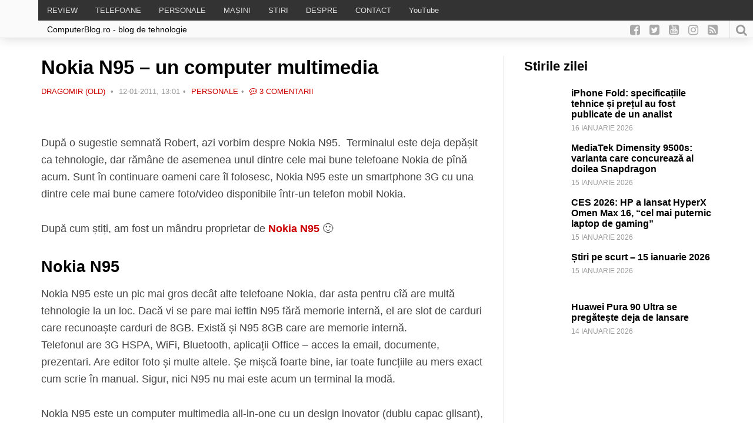

--- FILE ---
content_type: text/html; charset=UTF-8
request_url: https://www.computerblog.ro/dan/nokia-n95.html
body_size: 21996
content:
<!DOCTYPE html>
<html dir="ltr" lang="ro-RO" prefix="og: https://ogp.me/ns#">
    <head>
		<meta property="fb:pages" content="141047105953683" />
        <!-- Meta-->
        <!-- ================================================== -->
        <meta charset="UTF-8">
        <meta name="viewport" content="width=device-width, initial-scale=1.0 maximum-scale=1, user-scalable=yes"/>
        <meta name="referrer" content="origin">
	        <!--[if IE]><meta http-equiv='X-UA-Compatible' content='IE=edge,chrome=1'><![endif]-->
        <!-- Title -->
        <!--================================================== -->
        <title>Nokia N95 – un computer multimedia - ComputerBlog.Ro</title>
   		<!-- Title -->
        <!--================================================== -->
        <link rel="pingback" href="https://www.computerblog.ro/xmlrpc.php">
        <link rel="shortcut icon" href="https://www.computerblog.ro/wp-content/themes/default/icons/favicon.ico"/>
        <link rel="apple-touch-icon" sizes="114x114" href="https://www.computerblog.ro/wp-content/themes/default/icons/apple-icon-114x114.png">
        <link rel="apple-touch-icon" sizes="180x180" href="https://www.computerblog.ro/wp-content/themes/default/icons/apple-icon-180x180.png">
        <link rel="icon" type="image/png" sizes="192x192"  href="https://www.computerblog.ro/wp-content/themes/default/icons/android-icon-192x192.png">
        <link rel="manifest" href="https://www.computerblog.ro/wp-content/themes/default/icons/manifest.json">
        <meta property="og:image" content=""/>
        <meta name="msapplication-TileImage" content="https://www.computerblog.ro/wp-content/themes/default/icons/ms-icon-144x144.png">
        <meta name="msapplication-TileColor" content="#445672">  
	    <meta name="yandex-verification" content="4c8cf9934fb9efef" />      
        <meta name="theme-color" content="#445672">
        <meta property="fb:app_id" content="385408595187610" />
        <meta property="fb:admins" content="672686729"/>
        <meta property="fb:admins" content="100000777136079"/>
		<script async src="https://cdn.ampproject.org/v0.js">
        <!-- Scripts-->
        <!--================================================== -->
        <style>
            @import url('https://fonts.googleapis.com/css?family=Montserrat:300,500,700,900|Open+Sans:300,400,600,700|Play:400,700&subset=latin-ext');
        </style> 
		<!-- Global site tag (gtag.js) - Google Analytics -->
<script async src="https://www.googletagmanager.com/gtag/js?id=UA-349055-8"></script>
<script>
  window.dataLayer = window.dataLayer || [];
  function gtag(){dataLayer.push(arguments);}
  gtag('js', new Date());
  gtag('config', 'UA-349055-8');
</script>
        
		<!-- All in One SEO 4.9.3 - aioseo.com -->
	<meta name="description" content="După o sugestie semnată Robert, azi vorbim despre Nokia N95. Terminalul este deja depășit ca tehnologie, dar rămâne de asemenea unul dintre cele mai bune telefoane Nokia de pînă acum. Sunt în continuare oameni care îl folosesc, Nokia N95 este un smartphone 3G cu una dintre cele mai bune camere foto/video disponibile într-un telefon mobil" />
	<meta name="robots" content="max-image-preview:large" />
	<meta name="author" content="Dragomir (OLD)"/>
	<link rel="canonical" href="https://www.computerblog.ro/dan/nokia-n95.html" />
	<meta name="generator" content="All in One SEO (AIOSEO) 4.9.3" />
		<meta property="og:locale" content="ro_RO" />
		<meta property="og:site_name" content="ComputerBlog.Ro | Top telefoane: Dan Dragomir scrie un blog de tehnologie: stiri, pareri, teste, telefoane, masini, android, play, telecom si muzica" />
		<meta property="og:type" content="article" />
		<meta property="og:title" content="Nokia N95 – un computer multimedia - ComputerBlog.Ro" />
		<meta property="og:description" content="După o sugestie semnată Robert, azi vorbim despre Nokia N95. Terminalul este deja depășit ca tehnologie, dar rămâne de asemenea unul dintre cele mai bune telefoane Nokia de pînă acum. Sunt în continuare oameni care îl folosesc, Nokia N95 este un smartphone 3G cu una dintre cele mai bune camere foto/video disponibile într-un telefon mobil" />
		<meta property="og:url" content="https://www.computerblog.ro/dan/nokia-n95.html" />
		<meta property="og:image" content="https://www.computerblog.ro/wp-content/uploads/Nokia-N95.jpg" />
		<meta property="og:image:secure_url" content="https://www.computerblog.ro/wp-content/uploads/Nokia-N95.jpg" />
		<meta property="og:image:width" content="550" />
		<meta property="og:image:height" content="292" />
		<meta property="article:published_time" content="2011-01-12T11:01:15+00:00" />
		<meta property="article:modified_time" content="2019-05-31T08:36:27+00:00" />
		<meta property="article:publisher" content="https://www.facebook.com/computerblog.ro/" />
		<meta name="twitter:card" content="summary" />
		<meta name="twitter:site" content="@DanDragomir" />
		<meta name="twitter:title" content="Nokia N95 – un computer multimedia - ComputerBlog.Ro" />
		<meta name="twitter:description" content="După o sugestie semnată Robert, azi vorbim despre Nokia N95. Terminalul este deja depășit ca tehnologie, dar rămâne de asemenea unul dintre cele mai bune telefoane Nokia de pînă acum. Sunt în continuare oameni care îl folosesc, Nokia N95 este un smartphone 3G cu una dintre cele mai bune camere foto/video disponibile într-un telefon mobil" />
		<meta name="twitter:creator" content="@DanDragomir" />
		<meta name="twitter:image" content="https://www.computerblog.ro/wp-content/uploads/Nokia-N95.jpg" />
		<!-- All in One SEO -->

<link rel='dns-prefetch' href='//www.googletagmanager.com' />

<link rel="alternate" title="oEmbed (JSON)" type="application/json+oembed" href="https://www.computerblog.ro/wp-json/oembed/1.0/embed?url=https%3A%2F%2Fwww.computerblog.ro%2Fdan%2Fnokia-n95.html" />
<link rel="alternate" title="oEmbed (XML)" type="text/xml+oembed" href="https://www.computerblog.ro/wp-json/oembed/1.0/embed?url=https%3A%2F%2Fwww.computerblog.ro%2Fdan%2Fnokia-n95.html&#038;format=xml" />
<style id='wp-img-auto-sizes-contain-inline-css' type='text/css'>
img:is([sizes=auto i],[sizes^="auto," i]){contain-intrinsic-size:3000px 1500px}
/*# sourceURL=wp-img-auto-sizes-contain-inline-css */
</style>
<link rel='stylesheet' id='ts-poll-block-css' href='https://www.computerblog.ro/wp-content/plugins/poll-wp/admin/css/block.css?ver=6.9' type='text/css' media='all' />
<link rel='stylesheet' id='wp-block-library-css' href='https://www.computerblog.ro/wp-includes/css/dist/block-library/style.min.css?ver=6.9' type='text/css' media='all' />
<style id='global-styles-inline-css' type='text/css'>
:root{--wp--preset--aspect-ratio--square: 1;--wp--preset--aspect-ratio--4-3: 4/3;--wp--preset--aspect-ratio--3-4: 3/4;--wp--preset--aspect-ratio--3-2: 3/2;--wp--preset--aspect-ratio--2-3: 2/3;--wp--preset--aspect-ratio--16-9: 16/9;--wp--preset--aspect-ratio--9-16: 9/16;--wp--preset--color--black: #000000;--wp--preset--color--cyan-bluish-gray: #abb8c3;--wp--preset--color--white: #ffffff;--wp--preset--color--pale-pink: #f78da7;--wp--preset--color--vivid-red: #cf2e2e;--wp--preset--color--luminous-vivid-orange: #ff6900;--wp--preset--color--luminous-vivid-amber: #fcb900;--wp--preset--color--light-green-cyan: #7bdcb5;--wp--preset--color--vivid-green-cyan: #00d084;--wp--preset--color--pale-cyan-blue: #8ed1fc;--wp--preset--color--vivid-cyan-blue: #0693e3;--wp--preset--color--vivid-purple: #9b51e0;--wp--preset--gradient--vivid-cyan-blue-to-vivid-purple: linear-gradient(135deg,rgb(6,147,227) 0%,rgb(155,81,224) 100%);--wp--preset--gradient--light-green-cyan-to-vivid-green-cyan: linear-gradient(135deg,rgb(122,220,180) 0%,rgb(0,208,130) 100%);--wp--preset--gradient--luminous-vivid-amber-to-luminous-vivid-orange: linear-gradient(135deg,rgb(252,185,0) 0%,rgb(255,105,0) 100%);--wp--preset--gradient--luminous-vivid-orange-to-vivid-red: linear-gradient(135deg,rgb(255,105,0) 0%,rgb(207,46,46) 100%);--wp--preset--gradient--very-light-gray-to-cyan-bluish-gray: linear-gradient(135deg,rgb(238,238,238) 0%,rgb(169,184,195) 100%);--wp--preset--gradient--cool-to-warm-spectrum: linear-gradient(135deg,rgb(74,234,220) 0%,rgb(151,120,209) 20%,rgb(207,42,186) 40%,rgb(238,44,130) 60%,rgb(251,105,98) 80%,rgb(254,248,76) 100%);--wp--preset--gradient--blush-light-purple: linear-gradient(135deg,rgb(255,206,236) 0%,rgb(152,150,240) 100%);--wp--preset--gradient--blush-bordeaux: linear-gradient(135deg,rgb(254,205,165) 0%,rgb(254,45,45) 50%,rgb(107,0,62) 100%);--wp--preset--gradient--luminous-dusk: linear-gradient(135deg,rgb(255,203,112) 0%,rgb(199,81,192) 50%,rgb(65,88,208) 100%);--wp--preset--gradient--pale-ocean: linear-gradient(135deg,rgb(255,245,203) 0%,rgb(182,227,212) 50%,rgb(51,167,181) 100%);--wp--preset--gradient--electric-grass: linear-gradient(135deg,rgb(202,248,128) 0%,rgb(113,206,126) 100%);--wp--preset--gradient--midnight: linear-gradient(135deg,rgb(2,3,129) 0%,rgb(40,116,252) 100%);--wp--preset--font-size--small: 13px;--wp--preset--font-size--medium: 20px;--wp--preset--font-size--large: 36px;--wp--preset--font-size--x-large: 42px;--wp--preset--spacing--20: 0.44rem;--wp--preset--spacing--30: 0.67rem;--wp--preset--spacing--40: 1rem;--wp--preset--spacing--50: 1.5rem;--wp--preset--spacing--60: 2.25rem;--wp--preset--spacing--70: 3.38rem;--wp--preset--spacing--80: 5.06rem;--wp--preset--shadow--natural: 6px 6px 9px rgba(0, 0, 0, 0.2);--wp--preset--shadow--deep: 12px 12px 50px rgba(0, 0, 0, 0.4);--wp--preset--shadow--sharp: 6px 6px 0px rgba(0, 0, 0, 0.2);--wp--preset--shadow--outlined: 6px 6px 0px -3px rgb(255, 255, 255), 6px 6px rgb(0, 0, 0);--wp--preset--shadow--crisp: 6px 6px 0px rgb(0, 0, 0);}:where(.is-layout-flex){gap: 0.5em;}:where(.is-layout-grid){gap: 0.5em;}body .is-layout-flex{display: flex;}.is-layout-flex{flex-wrap: wrap;align-items: center;}.is-layout-flex > :is(*, div){margin: 0;}body .is-layout-grid{display: grid;}.is-layout-grid > :is(*, div){margin: 0;}:where(.wp-block-columns.is-layout-flex){gap: 2em;}:where(.wp-block-columns.is-layout-grid){gap: 2em;}:where(.wp-block-post-template.is-layout-flex){gap: 1.25em;}:where(.wp-block-post-template.is-layout-grid){gap: 1.25em;}.has-black-color{color: var(--wp--preset--color--black) !important;}.has-cyan-bluish-gray-color{color: var(--wp--preset--color--cyan-bluish-gray) !important;}.has-white-color{color: var(--wp--preset--color--white) !important;}.has-pale-pink-color{color: var(--wp--preset--color--pale-pink) !important;}.has-vivid-red-color{color: var(--wp--preset--color--vivid-red) !important;}.has-luminous-vivid-orange-color{color: var(--wp--preset--color--luminous-vivid-orange) !important;}.has-luminous-vivid-amber-color{color: var(--wp--preset--color--luminous-vivid-amber) !important;}.has-light-green-cyan-color{color: var(--wp--preset--color--light-green-cyan) !important;}.has-vivid-green-cyan-color{color: var(--wp--preset--color--vivid-green-cyan) !important;}.has-pale-cyan-blue-color{color: var(--wp--preset--color--pale-cyan-blue) !important;}.has-vivid-cyan-blue-color{color: var(--wp--preset--color--vivid-cyan-blue) !important;}.has-vivid-purple-color{color: var(--wp--preset--color--vivid-purple) !important;}.has-black-background-color{background-color: var(--wp--preset--color--black) !important;}.has-cyan-bluish-gray-background-color{background-color: var(--wp--preset--color--cyan-bluish-gray) !important;}.has-white-background-color{background-color: var(--wp--preset--color--white) !important;}.has-pale-pink-background-color{background-color: var(--wp--preset--color--pale-pink) !important;}.has-vivid-red-background-color{background-color: var(--wp--preset--color--vivid-red) !important;}.has-luminous-vivid-orange-background-color{background-color: var(--wp--preset--color--luminous-vivid-orange) !important;}.has-luminous-vivid-amber-background-color{background-color: var(--wp--preset--color--luminous-vivid-amber) !important;}.has-light-green-cyan-background-color{background-color: var(--wp--preset--color--light-green-cyan) !important;}.has-vivid-green-cyan-background-color{background-color: var(--wp--preset--color--vivid-green-cyan) !important;}.has-pale-cyan-blue-background-color{background-color: var(--wp--preset--color--pale-cyan-blue) !important;}.has-vivid-cyan-blue-background-color{background-color: var(--wp--preset--color--vivid-cyan-blue) !important;}.has-vivid-purple-background-color{background-color: var(--wp--preset--color--vivid-purple) !important;}.has-black-border-color{border-color: var(--wp--preset--color--black) !important;}.has-cyan-bluish-gray-border-color{border-color: var(--wp--preset--color--cyan-bluish-gray) !important;}.has-white-border-color{border-color: var(--wp--preset--color--white) !important;}.has-pale-pink-border-color{border-color: var(--wp--preset--color--pale-pink) !important;}.has-vivid-red-border-color{border-color: var(--wp--preset--color--vivid-red) !important;}.has-luminous-vivid-orange-border-color{border-color: var(--wp--preset--color--luminous-vivid-orange) !important;}.has-luminous-vivid-amber-border-color{border-color: var(--wp--preset--color--luminous-vivid-amber) !important;}.has-light-green-cyan-border-color{border-color: var(--wp--preset--color--light-green-cyan) !important;}.has-vivid-green-cyan-border-color{border-color: var(--wp--preset--color--vivid-green-cyan) !important;}.has-pale-cyan-blue-border-color{border-color: var(--wp--preset--color--pale-cyan-blue) !important;}.has-vivid-cyan-blue-border-color{border-color: var(--wp--preset--color--vivid-cyan-blue) !important;}.has-vivid-purple-border-color{border-color: var(--wp--preset--color--vivid-purple) !important;}.has-vivid-cyan-blue-to-vivid-purple-gradient-background{background: var(--wp--preset--gradient--vivid-cyan-blue-to-vivid-purple) !important;}.has-light-green-cyan-to-vivid-green-cyan-gradient-background{background: var(--wp--preset--gradient--light-green-cyan-to-vivid-green-cyan) !important;}.has-luminous-vivid-amber-to-luminous-vivid-orange-gradient-background{background: var(--wp--preset--gradient--luminous-vivid-amber-to-luminous-vivid-orange) !important;}.has-luminous-vivid-orange-to-vivid-red-gradient-background{background: var(--wp--preset--gradient--luminous-vivid-orange-to-vivid-red) !important;}.has-very-light-gray-to-cyan-bluish-gray-gradient-background{background: var(--wp--preset--gradient--very-light-gray-to-cyan-bluish-gray) !important;}.has-cool-to-warm-spectrum-gradient-background{background: var(--wp--preset--gradient--cool-to-warm-spectrum) !important;}.has-blush-light-purple-gradient-background{background: var(--wp--preset--gradient--blush-light-purple) !important;}.has-blush-bordeaux-gradient-background{background: var(--wp--preset--gradient--blush-bordeaux) !important;}.has-luminous-dusk-gradient-background{background: var(--wp--preset--gradient--luminous-dusk) !important;}.has-pale-ocean-gradient-background{background: var(--wp--preset--gradient--pale-ocean) !important;}.has-electric-grass-gradient-background{background: var(--wp--preset--gradient--electric-grass) !important;}.has-midnight-gradient-background{background: var(--wp--preset--gradient--midnight) !important;}.has-small-font-size{font-size: var(--wp--preset--font-size--small) !important;}.has-medium-font-size{font-size: var(--wp--preset--font-size--medium) !important;}.has-large-font-size{font-size: var(--wp--preset--font-size--large) !important;}.has-x-large-font-size{font-size: var(--wp--preset--font-size--x-large) !important;}
/*# sourceURL=global-styles-inline-css */
</style>

<style id='classic-theme-styles-inline-css' type='text/css'>
/*! This file is auto-generated */
.wp-block-button__link{color:#fff;background-color:#32373c;border-radius:9999px;box-shadow:none;text-decoration:none;padding:calc(.667em + 2px) calc(1.333em + 2px);font-size:1.125em}.wp-block-file__button{background:#32373c;color:#fff;text-decoration:none}
/*# sourceURL=/wp-includes/css/classic-themes.min.css */
</style>
<link rel='stylesheet' id='bbp-default-css' href='https://www.computerblog.ro/wp-content/plugins/bbpress/templates/default/css/bbpress.min.css?ver=2.6.14' type='text/css' media='all' />
<link rel='stylesheet' id='wpa-css-css' href='https://www.computerblog.ro/wp-content/plugins/honeypot/includes/css/wpa.css?ver=2.3.04' type='text/css' media='all' />
<link rel='stylesheet' id='ts-poll-public-css' href='https://www.computerblog.ro/wp-content/plugins/poll-wp/public/css/ts_poll-public.css?ver=2.5.4' type='text/css' media='all' />
<link rel='stylesheet' id='ts-poll-fonts-css' href='https://www.computerblog.ro/wp-content/plugins/poll-wp/fonts/ts_poll-fonts.css?ver=2.5.4' type='text/css' media='all' />
<link rel='stylesheet' id='toc-screen-css' href='https://www.computerblog.ro/wp-content/plugins/table-of-contents-plus/screen.min.css?ver=2411.1' type='text/css' media='all' />
<link rel='stylesheet' id='bsp-css' href='https://www.computerblog.ro/wp-content/plugins/bbp-style-pack/css/bspstyle.css?ver=1765170655' type='text/css' media='screen' />
<link rel='stylesheet' id='dashicons-css' href='https://www.computerblog.ro/wp-includes/css/dashicons.min.css?ver=6.9' type='text/css' media='all' />
<link rel='stylesheet' id='square-style-css' href='https://www.computerblog.ro/wp-content/themes/default/style.css?ver=all' type='text/css' media='all' />
<link rel='stylesheet' id='slb_core-css' href='https://www.computerblog.ro/wp-content/plugins/simple-lightbox/client/css/app.css?ver=2.9.4' type='text/css' media='all' />
<link rel='stylesheet' id='tablepress-default-css' href='https://www.computerblog.ro/wp-content/plugins/tablepress/css/build/default.css?ver=3.2.6' type='text/css' media='all' />
<link rel='stylesheet' id='moove_gdpr_frontend-css' href='https://www.computerblog.ro/wp-content/plugins/gdpr-cookie-compliance/dist/styles/gdpr-main.css?ver=5.0.9' type='text/css' media='all' />
<style id='moove_gdpr_frontend-inline-css' type='text/css'>
#moove_gdpr_cookie_modal,#moove_gdpr_cookie_info_bar,.gdpr_cookie_settings_shortcode_content{font-family:&#039;Nunito&#039;,sans-serif}#moove_gdpr_save_popup_settings_button{background-color:#373737;color:#fff}#moove_gdpr_save_popup_settings_button:hover{background-color:#000}#moove_gdpr_cookie_info_bar .moove-gdpr-info-bar-container .moove-gdpr-info-bar-content a.mgbutton,#moove_gdpr_cookie_info_bar .moove-gdpr-info-bar-container .moove-gdpr-info-bar-content button.mgbutton{background-color:#a10c2e}#moove_gdpr_cookie_modal .moove-gdpr-modal-content .moove-gdpr-modal-footer-content .moove-gdpr-button-holder a.mgbutton,#moove_gdpr_cookie_modal .moove-gdpr-modal-content .moove-gdpr-modal-footer-content .moove-gdpr-button-holder button.mgbutton,.gdpr_cookie_settings_shortcode_content .gdpr-shr-button.button-green{background-color:#a10c2e;border-color:#a10c2e}#moove_gdpr_cookie_modal .moove-gdpr-modal-content .moove-gdpr-modal-footer-content .moove-gdpr-button-holder a.mgbutton:hover,#moove_gdpr_cookie_modal .moove-gdpr-modal-content .moove-gdpr-modal-footer-content .moove-gdpr-button-holder button.mgbutton:hover,.gdpr_cookie_settings_shortcode_content .gdpr-shr-button.button-green:hover{background-color:#fff;color:#a10c2e}#moove_gdpr_cookie_modal .moove-gdpr-modal-content .moove-gdpr-modal-close i,#moove_gdpr_cookie_modal .moove-gdpr-modal-content .moove-gdpr-modal-close span.gdpr-icon{background-color:#a10c2e;border:1px solid #a10c2e}#moove_gdpr_cookie_info_bar span.moove-gdpr-infobar-allow-all.focus-g,#moove_gdpr_cookie_info_bar span.moove-gdpr-infobar-allow-all:focus,#moove_gdpr_cookie_info_bar button.moove-gdpr-infobar-allow-all.focus-g,#moove_gdpr_cookie_info_bar button.moove-gdpr-infobar-allow-all:focus,#moove_gdpr_cookie_info_bar span.moove-gdpr-infobar-reject-btn.focus-g,#moove_gdpr_cookie_info_bar span.moove-gdpr-infobar-reject-btn:focus,#moove_gdpr_cookie_info_bar button.moove-gdpr-infobar-reject-btn.focus-g,#moove_gdpr_cookie_info_bar button.moove-gdpr-infobar-reject-btn:focus,#moove_gdpr_cookie_info_bar span.change-settings-button.focus-g,#moove_gdpr_cookie_info_bar span.change-settings-button:focus,#moove_gdpr_cookie_info_bar button.change-settings-button.focus-g,#moove_gdpr_cookie_info_bar button.change-settings-button:focus{-webkit-box-shadow:0 0 1px 3px #a10c2e;-moz-box-shadow:0 0 1px 3px #a10c2e;box-shadow:0 0 1px 3px #a10c2e}#moove_gdpr_cookie_modal .moove-gdpr-modal-content .moove-gdpr-modal-close i:hover,#moove_gdpr_cookie_modal .moove-gdpr-modal-content .moove-gdpr-modal-close span.gdpr-icon:hover,#moove_gdpr_cookie_info_bar span[data-href]>u.change-settings-button{color:#a10c2e}#moove_gdpr_cookie_modal .moove-gdpr-modal-content .moove-gdpr-modal-left-content #moove-gdpr-menu li.menu-item-selected a span.gdpr-icon,#moove_gdpr_cookie_modal .moove-gdpr-modal-content .moove-gdpr-modal-left-content #moove-gdpr-menu li.menu-item-selected button span.gdpr-icon{color:inherit}#moove_gdpr_cookie_modal .moove-gdpr-modal-content .moove-gdpr-modal-left-content #moove-gdpr-menu li a span.gdpr-icon,#moove_gdpr_cookie_modal .moove-gdpr-modal-content .moove-gdpr-modal-left-content #moove-gdpr-menu li button span.gdpr-icon{color:inherit}#moove_gdpr_cookie_modal .gdpr-acc-link{line-height:0;font-size:0;color:transparent;position:absolute}#moove_gdpr_cookie_modal .moove-gdpr-modal-content .moove-gdpr-modal-close:hover i,#moove_gdpr_cookie_modal .moove-gdpr-modal-content .moove-gdpr-modal-left-content #moove-gdpr-menu li a,#moove_gdpr_cookie_modal .moove-gdpr-modal-content .moove-gdpr-modal-left-content #moove-gdpr-menu li button,#moove_gdpr_cookie_modal .moove-gdpr-modal-content .moove-gdpr-modal-left-content #moove-gdpr-menu li button i,#moove_gdpr_cookie_modal .moove-gdpr-modal-content .moove-gdpr-modal-left-content #moove-gdpr-menu li a i,#moove_gdpr_cookie_modal .moove-gdpr-modal-content .moove-gdpr-tab-main .moove-gdpr-tab-main-content a:hover,#moove_gdpr_cookie_info_bar.moove-gdpr-dark-scheme .moove-gdpr-info-bar-container .moove-gdpr-info-bar-content a.mgbutton:hover,#moove_gdpr_cookie_info_bar.moove-gdpr-dark-scheme .moove-gdpr-info-bar-container .moove-gdpr-info-bar-content button.mgbutton:hover,#moove_gdpr_cookie_info_bar.moove-gdpr-dark-scheme .moove-gdpr-info-bar-container .moove-gdpr-info-bar-content a:hover,#moove_gdpr_cookie_info_bar.moove-gdpr-dark-scheme .moove-gdpr-info-bar-container .moove-gdpr-info-bar-content button:hover,#moove_gdpr_cookie_info_bar.moove-gdpr-dark-scheme .moove-gdpr-info-bar-container .moove-gdpr-info-bar-content span.change-settings-button:hover,#moove_gdpr_cookie_info_bar.moove-gdpr-dark-scheme .moove-gdpr-info-bar-container .moove-gdpr-info-bar-content button.change-settings-button:hover,#moove_gdpr_cookie_info_bar.moove-gdpr-dark-scheme .moove-gdpr-info-bar-container .moove-gdpr-info-bar-content u.change-settings-button:hover,#moove_gdpr_cookie_info_bar span[data-href]>u.change-settings-button,#moove_gdpr_cookie_info_bar.moove-gdpr-dark-scheme .moove-gdpr-info-bar-container .moove-gdpr-info-bar-content a.mgbutton.focus-g,#moove_gdpr_cookie_info_bar.moove-gdpr-dark-scheme .moove-gdpr-info-bar-container .moove-gdpr-info-bar-content button.mgbutton.focus-g,#moove_gdpr_cookie_info_bar.moove-gdpr-dark-scheme .moove-gdpr-info-bar-container .moove-gdpr-info-bar-content a.focus-g,#moove_gdpr_cookie_info_bar.moove-gdpr-dark-scheme .moove-gdpr-info-bar-container .moove-gdpr-info-bar-content button.focus-g,#moove_gdpr_cookie_info_bar.moove-gdpr-dark-scheme .moove-gdpr-info-bar-container .moove-gdpr-info-bar-content a.mgbutton:focus,#moove_gdpr_cookie_info_bar.moove-gdpr-dark-scheme .moove-gdpr-info-bar-container .moove-gdpr-info-bar-content button.mgbutton:focus,#moove_gdpr_cookie_info_bar.moove-gdpr-dark-scheme .moove-gdpr-info-bar-container .moove-gdpr-info-bar-content a:focus,#moove_gdpr_cookie_info_bar.moove-gdpr-dark-scheme .moove-gdpr-info-bar-container .moove-gdpr-info-bar-content button:focus,#moove_gdpr_cookie_info_bar.moove-gdpr-dark-scheme .moove-gdpr-info-bar-container .moove-gdpr-info-bar-content span.change-settings-button.focus-g,span.change-settings-button:focus,button.change-settings-button.focus-g,button.change-settings-button:focus,#moove_gdpr_cookie_info_bar.moove-gdpr-dark-scheme .moove-gdpr-info-bar-container .moove-gdpr-info-bar-content u.change-settings-button.focus-g,#moove_gdpr_cookie_info_bar.moove-gdpr-dark-scheme .moove-gdpr-info-bar-container .moove-gdpr-info-bar-content u.change-settings-button:focus{color:#a10c2e}#moove_gdpr_cookie_modal .moove-gdpr-branding.focus-g span,#moove_gdpr_cookie_modal .moove-gdpr-modal-content .moove-gdpr-tab-main a.focus-g,#moove_gdpr_cookie_modal .moove-gdpr-modal-content .moove-gdpr-tab-main .gdpr-cd-details-toggle.focus-g{color:#a10c2e}#moove_gdpr_cookie_modal.gdpr_lightbox-hide{display:none}
/*# sourceURL=moove_gdpr_frontend-inline-css */
</style>
<script type="text/javascript" src="https://www.computerblog.ro/wp-content/themes/default/js/jquery.js?ver=1" id="jquery-js"></script>
<script type="text/javascript" src="https://www.computerblog.ro/wp-content/plugins/poll-wp/public/js/vue.js?ver=2.5.4" id="ts-poll-vue-js"></script>
<script type="text/javascript" id="ts-poll-public-js-extra">
/* <![CDATA[ */
var tsPollData = {"root_url":"https://www.computerblog.ro/wp-json/","nonce":"7f12353c5d"};
//# sourceURL=ts-poll-public-js-extra
/* ]]> */
</script>
<script type="text/javascript" src="https://www.computerblog.ro/wp-content/plugins/poll-wp/public/js/ts_poll-public.js?ver=2.5.4" id="ts-poll-public-js"></script>

<!-- Google tag (gtag.js) snippet added by Site Kit -->
<!-- Google Analytics snippet added by Site Kit -->
<script type="text/javascript" src="https://www.googletagmanager.com/gtag/js?id=GT-MBTLJ7J" id="google_gtagjs-js" async></script>
<script type="text/javascript" id="google_gtagjs-js-after">
/* <![CDATA[ */
window.dataLayer = window.dataLayer || [];function gtag(){dataLayer.push(arguments);}
gtag("set","linker",{"domains":["www.computerblog.ro"]});
gtag("js", new Date());
gtag("set", "developer_id.dZTNiMT", true);
gtag("config", "GT-MBTLJ7J");
//# sourceURL=google_gtagjs-js-after
/* ]]> */
</script>
<link rel="https://api.w.org/" href="https://www.computerblog.ro/wp-json/" /><link rel="alternate" title="JSON" type="application/json" href="https://www.computerblog.ro/wp-json/wp/v2/posts/27041" /><link rel='shortlink' href='https://www.computerblog.ro/?p=27041' />
<meta name="generator" content="Site Kit by Google 1.170.0" />

<script type="application/ld+json" class="saswp-schema-markup-output">
[{"@context":"https:\/\/schema.org\/","@graph":[{"@context":"https:\/\/schema.org\/","@type":"SiteNavigationElement","@id":"https:\/\/www.computerblog.ro\/#review","name":"REVIEW","url":"https:\/\/www.computerblog.ro\/.\/review"},{"@context":"https:\/\/schema.org\/","@type":"SiteNavigationElement","@id":"https:\/\/www.computerblog.ro\/#telefoane","name":"TELEFOANE","url":"https:\/\/www.computerblog.ro\/.\/telefoane"},{"@context":"https:\/\/schema.org\/","@type":"SiteNavigationElement","@id":"https:\/\/www.computerblog.ro\/#personale","name":"PERSONALE","url":"https:\/\/www.computerblog.ro\/.\/dan"},{"@context":"https:\/\/schema.org\/","@type":"SiteNavigationElement","@id":"https:\/\/www.computerblog.ro\/#masini","name":"MA\u0218INI","url":"https:\/\/www.computerblog.ro\/despre\/masini"},{"@context":"https:\/\/schema.org\/","@type":"SiteNavigationElement","@id":"https:\/\/www.computerblog.ro\/#stiri","name":"STIRI","url":"https:\/\/www.computerblog.ro\/.\/stiri"},{"@context":"https:\/\/schema.org\/","@type":"SiteNavigationElement","@id":"https:\/\/www.computerblog.ro\/#despre","name":"DESPRE","url":"https:\/\/www.computerblog.ro\/despre-dragomir"},{"@context":"https:\/\/schema.org\/","@type":"SiteNavigationElement","@id":"https:\/\/www.computerblog.ro\/#contact","name":"CONTACT","url":"https:\/\/www.computerblog.ro\/contact"},{"@context":"https:\/\/schema.org\/","@type":"SiteNavigationElement","@id":"https:\/\/www.computerblog.ro\/#youtube","name":"YouTube","url":"https:\/\/www.computerblog.ro\/youtube-video"}]},

{"@context":"https:\/\/schema.org\/","@type":"BreadcrumbList","@id":"https:\/\/www.computerblog.ro\/dan\/nokia-n95.html#breadcrumb","itemListElement":[{"@type":"ListItem","position":1,"item":{"@id":"https:\/\/www.computerblog.ro","name":"ComputerBlog.Ro"}},{"@type":"ListItem","position":2,"item":{"@id":"https:\/\/www.computerblog.ro\/.\/dan","name":"Personale"}},{"@type":"ListItem","position":3,"item":{"@id":"https:\/\/www.computerblog.ro\/dan\/nokia-n95.html","name":"Nokia N95 &#8211; un computer multimedia"}}]},

{"@context":"https:\/\/schema.org\/","@type":"Article","@id":"https:\/\/www.computerblog.ro\/dan\/nokia-n95.html#Article","url":"https:\/\/www.computerblog.ro\/dan\/nokia-n95.html","inLanguage":"ro-RO","mainEntityOfPage":"https:\/\/www.computerblog.ro\/dan\/nokia-n95.html","headline":"Nokia N95 &#8211; un computer multimedia","description":"Dup\u0103 o sugestie semnat\u0103 Robert, azi vorbim despre Nokia N95. \u00a0Terminalul este deja dep\u0103\u0219it ca tehnologie, dar r\u0103m\u00e2ne de asemenea unul dintre cele mai bune telefoane Nokia de p\u00een\u0103 acum. Sunt \u00een continuare oameni care \u00eel folosesc, Nokia N95 este un smartphone 3G cu una dintre cele mai bune camere foto\/video disponibile \u00eentr-un telefon mobil","articleBody":"Dup\u0103 o sugestie semnat\u0103 Robert, azi vorbim despre Nokia N95. \u00a0Terminalul este deja dep\u0103\u0219it ca tehnologie, dar r\u0103m\u00e2ne de asemenea unul dintre cele mai bune telefoane Nokia de p\u00een\u0103 acum. Sunt \u00een continuare oameni care \u00eel folosesc, Nokia N95 este un smartphone 3G cu una dintre cele mai bune camere foto\/video disponibile \u00eentr-un telefon mobil Nokia.    Dup\u0103 cum \u0219ti\u021bi, am fost un m\u00e2ndru proprietar de Nokia N95 :-)    Nokia N95  Nokia N95 este un pic mai gros dec\u00e2t alte telefoane Nokia, dar asta pentru c\u00ee\u0103 are mult\u0103 tehnologie la un loc. Dac\u0103 vi se pare mai ieftin N95 f\u0103r\u0103 memorie intern\u0103, el are slot de carduri care recunoa\u0219te carduri de 8GB. Exist\u0103 \u0219i N95 8GB care are memorie intern\u0103.  Telefonul are 3G HSPA, WiFi, Bluetooth, aplica\u021bii Office - acces la email, documente, prezentari. Are editor foto \u0219i multe altele. \u0218e mi\u0219c\u0103 foarte bine, iar toate func\u021biile au mers exact cum scrie \u00een manual. Sigur, nici N95 nu mai este acum un terminal la mod\u0103.      Nokia N95 este un computer multimedia all-in-one cu un design inovator (dublu capac glisant), GPS integrat, camer\u0103 de 5 megapixeli \u0219i suport pentru re\u021bele mobile de \u00eenalt\u0103 vitez\u0103. Cu noul terminal Nokia, utilizatorilor le va fi mai u\u0219or s\u0103 urm\u0103reasc\u0103 \u0219i s\u0103 \u00eenregistreze secven\u021be video, s\u0103-\u0219i asculte melodiile preferate, s\u0103 fac\u0103 fotografii de calitate \u00eenalt\u0103, s\u0103 navigheze pe Internet \u0219i s\u0103-\u0219i verifice email-ul, oric\u00e2nd \u0219i oriunde doresc.     Nokia N95 are GPS integrat, \u00eencorpor\u00e2nd \u0219i o aplica\u021bie cartografic\u0103. Aceasta le ofer\u0103 utilizatorilor acces la h\u0103r\u021bi na\u021bionale \u0219i regionale, precum \u0219i la o hart\u0103 a lumii, ceea ce permite g\u0103sirea rutelor dorite sau a unor furnizori de servicii necesari la un moment dat, precum restaurantele \u0219i hotelurile \u00e2\u20ac\u201c \u00eentr-o zon\u0103 de c\u0103utare de peste 100 de \u021b\u0103ri.","keywords":"Nokia, ","datePublished":"2011-01-12T13:01:15+02:00","dateModified":"2019-05-31T11:36:27+03:00","author":{"@type":"Person","name":"Dragomir (OLD)","url":"https:\/\/www.computerblog.ro\/despre-dragomir","sameAs":["https:\/\/www.computerblog.ro\/cv","https:\/\/www.facebook.com\/computerblog.ro","dandr69","Unirii 55, BL E4a,ap 28"],"image":{"@type":"ImageObject","url":"https:\/\/secure.gravatar.com\/avatar\/911e30dfca031f0d878cafdf41aadef5b21c5466d23cb4643290a27d9fd29e65?s=96&d=wavatar&r=g","height":96,"width":96}},"editor":{"@type":"Person","name":"Dragomir (OLD)","url":"https:\/\/www.computerblog.ro\/despre-dragomir","sameAs":["https:\/\/www.computerblog.ro\/cv","https:\/\/www.facebook.com\/computerblog.ro","dandr69","Unirii 55, BL E4a,ap 28"],"image":{"@type":"ImageObject","url":"https:\/\/secure.gravatar.com\/avatar\/911e30dfca031f0d878cafdf41aadef5b21c5466d23cb4643290a27d9fd29e65?s=96&d=wavatar&r=g","height":96,"width":96}},"publisher":{"@type":"Organization","name":"ComputerBlog.ro","url":"https:\/\/www.computerblog.ro","logo":{"@type":"ImageObject","url":"https:\/\/www.computerblog.ro\/wp-content\/uploads\/2025\/04\/logo-1.png","width":410,"height":410}},"comment":[{"@type":"Comment","id":"https:\/\/www.computerblog.ro\/dan\/nokia-n95.html#comment-24122","dateCreated":"2011-06-02T20:24:33+03:00","description":"oare cat costa acuma in 2011 un nokia n 95 ???\/","author":{"@type":"Person","name":"attila","url":""}},{"@type":"Comment","id":"https:\/\/www.computerblog.ro\/dan\/nokia-n95.html#comment-18277","dateCreated":"2011-01-13T11:17:43+02:00","description":"Mi-aduc aminte c\u00e2te chestii func\u021bionau N95 \u0219i la alte smartphone-uri te d\u0103deai cu capul de pere\u021bi = WiFi, telefonul ca modem, camera foto - am albume f\u0103cute \u00een deplasare cu N95 - au ie\u0219it perfect pozele. Cu iPhone4 mi-e jen\u0103 s\u0103 fac poze, ies cu un zgomot de nici Photoshop nu te ajut\u0103. \u0218i multe altele.","author":{"@type":"Person","name":"Dan Dragomir","url":"https:\/\/www.computerblog.ro"}},{"@type":"Comment","id":"https:\/\/www.computerblog.ro\/dan\/nokia-n95.html#comment-18263","dateCreated":"2011-01-12T23:50:57+02:00","description":"Cred ca multi care si-au luat un N95 acum catva ani, s-au \"indragostit\" de el. A fost un telefon remarcabil la vremea lui. Cred ca a fost primul smartphone care avea iesire video! Tin minte ca venea bundle cu Spiderman 3 si un cablu composit video+audio RCA.","author":{"@type":"Person","name":"Robert","url":""}}],"image":[{"@type":"ImageObject","@id":"https:\/\/www.computerblog.ro\/dan\/nokia-n95.html#primaryimage","url":"https:\/\/www.computerblog.ro\/wp-content\/uploads\/Nokia-N95-1200x900.jpg","width":"1200","height":"900","caption":"Nokia N95"},{"@type":"ImageObject","url":"https:\/\/www.computerblog.ro\/wp-content\/uploads\/Nokia-N95-1200x720.jpg","width":"1200","height":"720","caption":"Nokia N95"},{"@type":"ImageObject","url":"https:\/\/www.computerblog.ro\/wp-content\/uploads\/Nokia-N95-1200x675.jpg","width":"1200","height":"675","caption":"Nokia N95"},{"@type":"ImageObject","url":"https:\/\/www.computerblog.ro\/wp-content\/uploads\/Nokia-N95-550x550.jpg","width":"550","height":"550","caption":"Nokia N95"}]}]
</script>

<link rel="icon" href="https://www.computerblog.ro/wp-content/uploads/2021/10/logo-1-80x80.png" sizes="32x32" />
<link rel="icon" href="https://www.computerblog.ro/wp-content/uploads/2021/10/logo-1-200x200.png" sizes="192x192" />
<link rel="apple-touch-icon" href="https://www.computerblog.ro/wp-content/uploads/2021/10/logo-1-200x200.png" />
<meta name="msapplication-TileImage" content="https://www.computerblog.ro/wp-content/uploads/2021/10/logo-1-270x270.png" />
		<style type="text/css" id="wp-custom-css">
			img.emoji {
padding-bottom: 0 !important;
}		</style>
		<noscript><style id="rocket-lazyload-nojs-css">.rll-youtube-player, [data-lazy-src]{display:none !important;}</style></noscript>        <!--[if lt IE 9]>
        <script src="https://html5shim.googlecode.com/svn/trunk/html5.js"></script>
        <![endif]-->
        <script>(function (d, s, id) {
                var js, fjs = d.getElementsByTagName(s)[0];
                if (d.getElementById(id))
                    return;
                js = d.createElement(s);
                js.id = id;
                js.src = "//connect.facebook.net/ro_RO/sdk.js#xfbml=1&version=v2.9&appId=385408595187610";
                fjs.parentNode.insertBefore(js, fjs);
            }(document, 'script', 'facebook-jssdk'));</script>
	<meta name="generator" content="WP Rocket 3.20.3" data-wpr-features="wpr_lazyload_images wpr_lazyload_iframes wpr_preload_links wpr_desktop" /></head>
    <body class="wp-singular post-template-default single single-post postid-27041 single-format-standard wp-theme-default">
		        <div data-rocket-location-hash="99bb46786fd5bd31bcd7bdc067ad247a" id="wrapper">
            <header data-rocket-location-hash="53cc1e79b2ed34c24395bdfd383e56ba" class="site-header">
                <div class="site-branding" >
                    <span class="site-title"><a href="https://www.computerblog.ro"><img src="data:image/svg+xml,%3Csvg%20xmlns='http://www.w3.org/2000/svg'%20viewBox='0%200%200%200'%3E%3C/svg%3E" alt="ComputerBlog.Ro" data-lazy-src="https://www.computerblog.ro/wp-content/themes/default/images/logo.png" /><noscript><img src="https://www.computerblog.ro/wp-content/themes/default/images/logo.png" alt="ComputerBlog.Ro" /></noscript></a></span>
                </div><!-- .site-branding -->
                <div data-rocket-location-hash="b66ed7fa53ffedbe778883bbff38d37e" class="topnav">
                    <nav class="main-navigation">                        
                        <div class="menu-header-container"><ul id="menu-header" class="menu"><li id="menu-item-264922" class="menu-item menu-item-type-taxonomy menu-item-object-category menu-item-264922"><a href="https://www.computerblog.ro/./review">REVIEW</a></li>
<li id="menu-item-264921" class="menu-item menu-item-type-taxonomy menu-item-object-category menu-item-264921"><a href="https://www.computerblog.ro/./telefoane" title="telefoane mobile">TELEFOANE</a></li>
<li id="menu-item-264919" class="menu-item menu-item-type-taxonomy menu-item-object-category current-post-ancestor current-menu-parent current-post-parent menu-item-264919"><a href="https://www.computerblog.ro/./dan">PERSONALE</a></li>
<li id="menu-item-325451" class="menu-item menu-item-type-custom menu-item-object-custom menu-item-325451"><a href="https://www.computerblog.ro/despre/masini" title="masini">MAȘINI</a></li>
<li id="menu-item-264920" class="menu-item menu-item-type-taxonomy menu-item-object-category menu-item-264920"><a href="https://www.computerblog.ro/./stiri" title="stiri it">STIRI</a></li>
<li id="menu-item-315659" class="menu-item menu-item-type-custom menu-item-object-custom menu-item-315659"><a href="https://www.computerblog.ro/despre-dragomir" title="despre Dan">DESPRE</a></li>
<li id="menu-item-312557" class="menu-item menu-item-type-post_type menu-item-object-page menu-item-312557"><a href="https://www.computerblog.ro/contact">CONTACT</a></li>
<li id="menu-item-336352" class="menu-item menu-item-type-post_type menu-item-object-page menu-item-336352"><a href="https://www.computerblog.ro/youtube-video" title="video">YouTube</a></li>
</ul></div>                        
                    </nav><!-- #site-navigation -->
                    <div class="topsubmenu">
                        <div id="mobile-menu"></div><!-- Hook for responsive menu -->
                                                    <h2>ComputerBlog.ro - blog de tehnologie</h2>
                                                 
                                                                                                                                                <ul class="socialmedia">
                                                            <li>
                                    <a href="https://www.facebook.com/computerblog.ro/">
                                        <i class="fa fa-facebook-square" aria-hidden="true"></i>
                                    </a>
                                </li>
                            
                                                            <li>
                                    <a href="https://twitter.com/dandragomir">
                                        <i class="fa fa-twitter-square" aria-hidden="true"></i>
                                    </a>
                                </li>
                            
                                                                                        <li>
                                    <a href="https://www.youtube.com/c/DanDragomirBiz/?sub_confirmation=1">
                                        <i class="fa fa-youtube-square" aria-hidden="true"></i>
                                    </a>
                                </li>
                                                                                        <li>
                                    <a href="https://instagram.com/dandragomir.biz">
                                        <i class="fa fa-instagram" aria-hidden="true"></i>
                                    </a>
                                </li>
                                                                                        <li>
                                    <a href="https://www.computerblog.ro/feed">
                                        <i class="fa fa-rss-square" aria-hidden="true"></i>
                                    </a>
                                </li>
                                                    </ul>
                        <a class="show-search"><i class="fa fa-search" aria-hidden="true"></i></a>
                    </div><!-- .right-menu -->
                </div><!-- .top-nav -->

                <div data-rocket-location-hash="f7f1db47773943e0474009960095ec6d" class="searchform">
                    <span class="close-search"></span>
                    <div class="container">
                        <h5>Cauți ceva anume?</h5>
                        <form id="search" action="https://www.computerblog.ro" method="get">
               <input type="search" placeholder="Scrie și apasă enter pentru a căuta..." value="" name="s" />
                        </form>
                    </div>
                </div>
            </header>
					<div data-rocket-location-hash="63d853e31c1bc147af37ced73c4c768b" class="site-content">
<center>
</center><div data-rocket-location-hash="43a0f48fa165396ec4dbfffd56095d4d" class="container post-container">
    <div class="primary-big"   >
        <div class="post-page">
                            <article id="post-27041" class="main-content-post"  >
                    <meta     itemid="https://www.computerblog.ro/dan/nokia-n95.html"/>
                                        <div   >
                        <meta  content="https://www.computerblog.ro/wp-content/uploads/Nokia-N95.jpg">
                        <meta  content="700">
                        <meta  content="400">
                    </div>
                    <div   >
                        <div   >
                            <meta  content="https://www.computerblog.ro/wp-content/themes/default/images/icon.jpg">
                            <meta  content="383">
                            <meta  content="300">
                        </div>
                        <meta  content="ComputerBlog.Ro">
                    </div>
                    <div class="post-header">
                        <h1 class="post-title" >
                            Nokia N95 &#8211; un computer multimedia                        </h1>
                        <div class="post-meta">
                            <meta  content="2011-01-12T13:01:15+02:00"/>
                            <span class="byline">
                                <span class="vcard author"   >
                                    <a  rel="author" href="https://www.computerblog.ro/despre-dragomir" title="Dragomir (OLD)">
                                        <span >Dragomir (OLD)</span>
                                    </a>
                                </span>    
                            </span>
                            <span class="post-date"  >12-01-2011, 13:01</span>
                            <meta  content="2011-01-12T13:01:15+02:00"/>
                            <span class="category"  ><a href="https://www.computerblog.ro/./dan" rel="category tag">Personale</a></span>
                             <span class="comments"><a href="https://www.computerblog.ro/dan/nokia-n95.html#comments"><i class="fa fa-commenting-o" aria-hidden="true"></i> 3 comentarii</a></span>
                        </div>
                    </div>
					<div class="pagelink"></div><br>					
                    <div class="post-content" >
                        <p>După o sugestie semnată Robert, azi vorbim despre Nokia N95.  Terminalul este deja depășit ca tehnologie, dar rămâne de asemenea unul dintre cele mai bune telefoane Nokia de pînă acum. Sunt în continuare oameni care îl folosesc, Nokia N95 este un smartphone 3G cu una dintre cele mai bune camere foto/video disponibile într-un telefon mobil Nokia.</p>
<p>După cum știți, am fost un mândru proprietar de <a title="Nokia N95" href="https://www.computerblog.ro/telefoane/telefoane-nokia/nokia-n95-my-preciousss.html" target="_blank" rel="noopener noreferrer">Nokia N95</a> 🙂<span id="more-27041"></span></p>
<h2>Nokia N95</h2>
<p>Nokia N95 este un pic mai gros decât alte telefoane Nokia, dar asta pentru cîă are multă tehnologie la un loc. Dacă vi se pare mai ieftin N95 fără memorie internă, el are slot de carduri care recunoaște carduri de 8GB. Există și N95 8GB care are memorie internă.<br />
Telefonul are 3G HSPA, WiFi, Bluetooth, aplicații Office &#8211; acces la email, documente, prezentari. Are editor foto și multe altele. Șe mișcă foarte bine, iar toate funcțiile au mers exact cum scrie în manual. Sigur, nici N95 nu mai este acum un terminal la modă.</p>
<p>Nokia N95 este un computer multimedia all-in-one cu un design inovator (dublu capac glisant), GPS integrat, cameră de 5 megapixeli și suport pentru rețele mobile de înaltă viteză. Cu noul terminal Nokia, utilizatorilor le va fi mai ușor să urmărească și să înregistreze secvențe video, să-și asculte melodiile preferate, să facă fotografii de calitate înaltă, să navigheze pe Internet și să-și verifice email-ul, oricând și oriunde doresc. </p><div class="WZgjB7FQ" style="clear:both;float:left;width:100%;margin:0 0 20px 0;"><center><a href="https://computerblog.ro/pr0t3ct1on" target="blank"><IMG src="data:image/svg+xml,%3Csvg%20xmlns='http://www.w3.org/2000/svg'%20viewBox='0%200%200%200'%3E%3C/svg%3E" alt="ads" border="0" data-lazy-src="https://www.computerblog.ro/wp-content/uploads/2025/11/600x400-xmas.gif"><noscript><IMG src="https://www.computerblog.ro/wp-content/uploads/2025/11/600x400-xmas.gif" alt="ads" border="0"></noscript></a></center></div>
<p>Nokia N95 are GPS integrat, încorporând și o aplicație cartografică. Aceasta le oferă utilizatorilor acces la hărți naționale și regionale, precum și la o hartă a lumii, ceea ce permite găsirea rutelor dorite sau a unor furnizori de servicii necesari la un moment dat, precum restaurantele și hotelurile â€“ într-o zonă de căutare de peste 100 de țări.</p>
<center>
<iframe loading="lazy" src="about:blank" width="480" height="320" style="border:1px solid #EEE; background:white;" frameborder="0" scrolling="no" data-rocket-lazyload="fitvidscompatible" data-lazy-src="https://stiripescurt.substack.com/embed"></iframe><noscript><iframe src="https://stiripescurt.substack.com/embed" width="480" height="320" style="border:1px solid #EEE; background:white;" frameborder="0" scrolling="no"></iframe></noscript>
</center>                    </div>
					<div class="pagelink"></div>
					<a href="https://www.computerblog.ro/topic/contact-reclami-deranjamente" title="rds rcs contact">Deranjamente Digi, RCS RDS</a> | <a href="https://www.computerblog.ro/newsletter" rel="noopener"  title="newsletter" target="blank">Abonează-te la newsletter</a>
					                            <div  class="the-tags">Știri despre: <a href="https://www.computerblog.ro/despre/nokia" rel="tag">Nokia</a></div>
                        <p>&nbsp;</p>
                    <div class="share-articol">
                        <div class="fb-like" data-href="https://www.computerblog.ro/dan/nokia-n95.html" data-layout="standard" data-action="like" data-size="large" data-show-faces="false" data-share="true"></div>
                    </div>
                    </article>
                                                    <div class="bnrs">
                        <p><script type="text/javascript">
function incarcare_random()
{
var img = '<a href=\"https://www.mobiledirect.ro\" rel=\"nofollow\"><img src=\"https://www.computerblog.ro/wp-content/uploads/2016/03/600_300_';
    var number = Math.floor(Math.random() * 2) + 1;
    img += number;
    img += '\.jpg\"/></a>';
    return img;
}
document.write(incarcare_random());
</script></p>
                    </div>
                                    <div class="related-listing">
        <h4>Din aceeasi categorie</h4>
        <div class="listing">
                            <article id="post-392896">
                    <div class="post-image">
                                                    <a class="coverItem" href="https://www.computerblog.ro/dan/de-la-tv-la-frigider-samsung-ai-ces-2026.html" title="De la TV la frigider: cum vrea Samsung să transforme viața de zi cu zi cu AI, la CES 2026">
                                <img width="300" height="150" src="data:image/svg+xml,%3Csvg%20xmlns='http://www.w3.org/2000/svg'%20viewBox='0%200%20300%20150'%3E%3C/svg%3E" class="attachment-post-listing-small size-post-listing-small wp-post-image" alt="" decoding="async" data-lazy-src="https://www.computerblog.ro/wp-content/uploads/2026/01/0001-3-300x150.jpg" /><noscript><img width="300" height="150" src="https://www.computerblog.ro/wp-content/uploads/2026/01/0001-3-300x150.jpg" class="attachment-post-listing-small size-post-listing-small wp-post-image" alt="" decoding="async" /></noscript>                            </a>
                                            </div>	
                    <div class="post-div">
                        <a class="post-title" href="https://www.computerblog.ro/dan/de-la-tv-la-frigider-samsung-ai-ces-2026.html" title="De la TV la frigider: cum vrea Samsung să transforme viața de zi cu zi cu AI, la CES 2026">De la TV la frigider: cum vrea Samsung să transforme viața de zi cu zi cu AI, la CES 2026</a>
                                            </div>
                </article>
                            <article id="post-392951">
                    <div class="post-image">
                                                    <a class="coverItem" href="https://www.computerblog.ro/dan/am-vazut-acer-swift-16-ai-la-ces-2026.html" title="Am văzut Acer Swift 16 AI la CES 2026">
                                <img width="300" height="150" src="data:image/svg+xml,%3Csvg%20xmlns='http://www.w3.org/2000/svg'%20viewBox='0%200%20300%20150'%3E%3C/svg%3E" class="attachment-post-listing-small size-post-listing-small wp-post-image" alt="" decoding="async" data-lazy-src="https://www.computerblog.ro/wp-content/uploads/2026/01/f0f9d095-2e4c-40ad-a308-383b57752ff4-1-2-300x150.jpg" /><noscript><img width="300" height="150" src="https://www.computerblog.ro/wp-content/uploads/2026/01/f0f9d095-2e4c-40ad-a308-383b57752ff4-1-2-300x150.jpg" class="attachment-post-listing-small size-post-listing-small wp-post-image" alt="" decoding="async" /></noscript>                            </a>
                                            </div>	
                    <div class="post-div">
                        <a class="post-title" href="https://www.computerblog.ro/dan/am-vazut-acer-swift-16-ai-la-ces-2026.html" title="Am văzut Acer Swift 16 AI la CES 2026">Am văzut Acer Swift 16 AI la CES 2026</a>
                                            </div>
                </article>
                            <article id="post-392864">
                    <div class="post-image">
                                                    <a class="coverItem" href="https://www.computerblog.ro/dan/monitoare-msi-ces-2026.html" title="Două monitoare noi care merită luate în calcul în 2026">
                                <img width="300" height="150" src="data:image/svg+xml,%3Csvg%20xmlns='http://www.w3.org/2000/svg'%20viewBox='0%200%20300%20150'%3E%3C/svg%3E" class="attachment-post-listing-small size-post-listing-small wp-post-image" alt="" decoding="async" data-lazy-src="https://www.computerblog.ro/wp-content/uploads/2026/01/MPG-322URX-CES-300x150.jpg" /><noscript><img width="300" height="150" src="https://www.computerblog.ro/wp-content/uploads/2026/01/MPG-322URX-CES-300x150.jpg" class="attachment-post-listing-small size-post-listing-small wp-post-image" alt="" decoding="async" /></noscript>                            </a>
                                            </div>	
                    <div class="post-div">
                        <a class="post-title" href="https://www.computerblog.ro/dan/monitoare-msi-ces-2026.html" title="Două monitoare noi care merită luate în calcul în 2026">Două monitoare noi care merită luate în calcul în 2026</a>
                                            </div>
                </article>
                            <article id="post-392808">
                    <div class="post-image">
                                                    <a class="coverItem" href="https://www.computerblog.ro/dan/am-vazut-doua-noutati-importante-motorola-razr-fold-si-signature.html" title="Am văzut două noutăți importante: Motorola RAZR Fold și Signature">
                                <img width="300" height="150" src="data:image/svg+xml,%3Csvg%20xmlns='http://www.w3.org/2000/svg'%20viewBox='0%200%20300%20150'%3E%3C/svg%3E" class="attachment-post-listing-small size-post-listing-small wp-post-image" alt="" decoding="async" data-lazy-src="https://www.computerblog.ro/wp-content/uploads/2026/01/0027-1-300x150.jpg" /><noscript><img width="300" height="150" src="https://www.computerblog.ro/wp-content/uploads/2026/01/0027-1-300x150.jpg" class="attachment-post-listing-small size-post-listing-small wp-post-image" alt="" decoding="async" /></noscript>                            </a>
                                            </div>	
                    <div class="post-div">
                        <a class="post-title" href="https://www.computerblog.ro/dan/am-vazut-doua-noutati-importante-motorola-razr-fold-si-signature.html" title="Am văzut două noutăți importante: Motorola RAZR Fold și Signature">Am văzut două noutăți importante: Motorola RAZR Fold și Signature</a>
                                            </div>
                </article>
                            <article id="post-392768">
                    <div class="post-image">
                                                    <a class="coverItem" href="https://www.computerblog.ro/dan/am-vazut-noile-produse-adata-ssd-uri-si-memorii-ddr5-cudimm.html" title="Am văzut noile produse Adata: SSD-uri și memorii DDR5 CUDIMM">
                                <img width="300" height="150" src="data:image/svg+xml,%3Csvg%20xmlns='http://www.w3.org/2000/svg'%20viewBox='0%200%20300%20150'%3E%3C/svg%3E" class="attachment-post-listing-small size-post-listing-small wp-post-image" alt="" decoding="async" data-lazy-src="https://www.computerblog.ro/wp-content/uploads/2026/01/0001-300x150.jpg" /><noscript><img width="300" height="150" src="https://www.computerblog.ro/wp-content/uploads/2026/01/0001-300x150.jpg" class="attachment-post-listing-small size-post-listing-small wp-post-image" alt="" decoding="async" /></noscript>                            </a>
                                            </div>	
                    <div class="post-div">
                        <a class="post-title" href="https://www.computerblog.ro/dan/am-vazut-noile-produse-adata-ssd-uri-si-memorii-ddr5-cudimm.html" title="Am văzut noile produse Adata: SSD-uri și memorii DDR5 CUDIMM">Am văzut noile produse Adata: SSD-uri și memorii DDR5 CUDIMM</a>
                                            </div>
                </article>
                            <article id="post-392746">
                    <div class="post-image">
                                                    <a class="coverItem" href="https://www.computerblog.ro/dan/lansarile-acer-la-ces-2026-laptopuri-si-monitoare-noi.html" title="Lansările Acer la CES 2026: laptopuri și monitoare noi">
                                <img width="300" height="150" src="data:image/svg+xml,%3Csvg%20xmlns='http://www.w3.org/2000/svg'%20viewBox='0%200%20300%20150'%3E%3C/svg%3E" class="attachment-post-listing-small size-post-listing-small wp-post-image" alt="" decoding="async" data-lazy-src="https://www.computerblog.ro/wp-content/uploads/2026/01/2ca156b8-6b90-4e8e-adff-5e346285fcc1-300x150.jpg" /><noscript><img width="300" height="150" src="https://www.computerblog.ro/wp-content/uploads/2026/01/2ca156b8-6b90-4e8e-adff-5e346285fcc1-300x150.jpg" class="attachment-post-listing-small size-post-listing-small wp-post-image" alt="" decoding="async" /></noscript>                            </a>
                                            </div>	
                    <div class="post-div">
                        <a class="post-title" href="https://www.computerblog.ro/dan/lansarile-acer-la-ces-2026-laptopuri-si-monitoare-noi.html" title="Lansările Acer la CES 2026: laptopuri și monitoare noi">Lansările Acer la CES 2026: laptopuri și monitoare noi</a>
                                            </div>
                </article>
                    </div>
    </div>
                                 <div id="comments" class="with-padding thisone clearfix">
        <div class="postcomments">
            <h3>
                <i class="icon-comment"></i> 3 comentarii            </h3>
            <div class="pagination-comments">
                            </div>
        </div>        
        <ol class="commentlist">
            
            <li id="comment-18263" class="comment even thread-even depth-1">
                <div id="div-comment-18263" class="comment-body">
                    <div class="comment-meta">
                    <span class="cmtnr">#1</span>
                        <div class="comment-author-avatar">
                            <img alt='' src="data:image/svg+xml,%3Csvg%20xmlns='http://www.w3.org/2000/svg'%20viewBox='0%200%2035%2035'%3E%3C/svg%3E" data-lazy-srcset='https://secure.gravatar.com/avatar/4d01c6bed427e64197af69550c250f4bc4bac1715f7ac52d6160b9415d4e0bff?s=70&#038;d=wavatar&#038;r=g 2x' class='avatar avatar-35 photo' height='35' width='35' decoding='async' data-lazy-src="https://secure.gravatar.com/avatar/4d01c6bed427e64197af69550c250f4bc4bac1715f7ac52d6160b9415d4e0bff?s=35&#038;d=wavatar&#038;r=g"/><noscript><img alt='' src='https://secure.gravatar.com/avatar/4d01c6bed427e64197af69550c250f4bc4bac1715f7ac52d6160b9415d4e0bff?s=35&#038;d=wavatar&#038;r=g' srcset='https://secure.gravatar.com/avatar/4d01c6bed427e64197af69550c250f4bc4bac1715f7ac52d6160b9415d4e0bff?s=70&#038;d=wavatar&#038;r=g 2x' class='avatar avatar-35 photo' height='35' width='35' decoding='async'/></noscript>
                        </div><!-- .comment-author -->

                        <div class="comment-metadata">
                            <span class="authorname">Robert</span>                            <a class="comment-time" href="https://www.computerblog.ro/dan/nokia-n95.html#comment-18263">
                                <time datetime="2011-01-12T23:50:57+02:00">
                                    12/01/2011                                </time>
                            </a>
                                                    </div><!-- .comment-metadata -->

                        
                    </div><!-- .comment-meta -->

                    <div class="comment-content">
                        <p>Cred ca multi care si-au luat un N95 acum catva ani, s-au &#8220;indragostit&#8221; de el. A fost un telefon remarcabil la vremea lui. Cred ca a fost primul smartphone care avea iesire video! Tin minte ca venea bundle cu Spiderman 3 si un cablu composit video+audio RCA.</p>
                    </div><!-- .comment-content -->
                    <p>&nbsp</p>
                                    </div><!-- .comment-body -->

            </li><!-- #comment-## -->

            <li id="comment-18277" class="comment byuser comment-author-admin bypostauthor odd alt thread-odd thread-alt depth-1">
                <div id="div-comment-18277" class="comment-body">
                    <div class="comment-meta">
                    <span class="cmtnr">#2</span>
                        <div class="comment-author-avatar">
                            <img alt='' src="data:image/svg+xml,%3Csvg%20xmlns='http://www.w3.org/2000/svg'%20viewBox='0%200%2035%2035'%3E%3C/svg%3E" data-lazy-srcset='https://secure.gravatar.com/avatar/911e30dfca031f0d878cafdf41aadef5b21c5466d23cb4643290a27d9fd29e65?s=70&#038;d=wavatar&#038;r=g 2x' class='avatar avatar-35 photo' height='35' width='35' decoding='async' data-lazy-src="https://secure.gravatar.com/avatar/911e30dfca031f0d878cafdf41aadef5b21c5466d23cb4643290a27d9fd29e65?s=35&#038;d=wavatar&#038;r=g"/><noscript><img alt='' src='https://secure.gravatar.com/avatar/911e30dfca031f0d878cafdf41aadef5b21c5466d23cb4643290a27d9fd29e65?s=35&#038;d=wavatar&#038;r=g' srcset='https://secure.gravatar.com/avatar/911e30dfca031f0d878cafdf41aadef5b21c5466d23cb4643290a27d9fd29e65?s=70&#038;d=wavatar&#038;r=g 2x' class='avatar avatar-35 photo' height='35' width='35' decoding='async'/></noscript>
                        </div><!-- .comment-author -->

                        <div class="comment-metadata">
                            <span class="authorname"><a href="https://www.computerblog.ro" class="url" rel="ugc">Dan Dragomir</a></span>                            <a class="comment-time" href="https://www.computerblog.ro/dan/nokia-n95.html#comment-18277">
                                <time datetime="2011-01-13T11:17:43+02:00">
                                    13/01/2011                                </time>
                            </a>
                                                    </div><!-- .comment-metadata -->

                        
                    </div><!-- .comment-meta -->

                    <div class="comment-content">
                        <p>Mi-aduc aminte câte chestii funcționau N95 și la alte smartphone-uri te dădeai cu capul de pereți = WiFi, telefonul ca modem, camera foto &#8211; am albume făcute în deplasare cu N95 &#8211; au ieșit perfect pozele. Cu iPhone4 mi-e jenă să fac poze, ies cu un zgomot de nici Photoshop nu te ajută. Și multe altele.</p>
                    </div><!-- .comment-content -->
                    <p>&nbsp</p>
                                    </div><!-- .comment-body -->

            </li><!-- #comment-## -->

            <li id="comment-24122" class="comment even thread-even depth-1">
                <div id="div-comment-24122" class="comment-body">
                    <div class="comment-meta">
                    <span class="cmtnr">#3</span>
                        <div class="comment-author-avatar">
                            <img alt='' src="data:image/svg+xml,%3Csvg%20xmlns='http://www.w3.org/2000/svg'%20viewBox='0%200%2035%2035'%3E%3C/svg%3E" data-lazy-srcset='https://secure.gravatar.com/avatar/436e19f3aed0d690240d506af1d31dca4bc4c2464d58e397e1b5d318d69bbcd1?s=70&#038;d=wavatar&#038;r=g 2x' class='avatar avatar-35 photo' height='35' width='35' decoding='async' data-lazy-src="https://secure.gravatar.com/avatar/436e19f3aed0d690240d506af1d31dca4bc4c2464d58e397e1b5d318d69bbcd1?s=35&#038;d=wavatar&#038;r=g"/><noscript><img alt='' src='https://secure.gravatar.com/avatar/436e19f3aed0d690240d506af1d31dca4bc4c2464d58e397e1b5d318d69bbcd1?s=35&#038;d=wavatar&#038;r=g' srcset='https://secure.gravatar.com/avatar/436e19f3aed0d690240d506af1d31dca4bc4c2464d58e397e1b5d318d69bbcd1?s=70&#038;d=wavatar&#038;r=g 2x' class='avatar avatar-35 photo' height='35' width='35' decoding='async'/></noscript>
                        </div><!-- .comment-author -->

                        <div class="comment-metadata">
                            <span class="authorname">attila</span>                            <a class="comment-time" href="https://www.computerblog.ro/dan/nokia-n95.html#comment-24122">
                                <time datetime="2011-06-02T20:24:33+03:00">
                                    02/06/2011                                </time>
                            </a>
                                                    </div><!-- .comment-metadata -->

                        
                    </div><!-- .comment-meta -->

                    <div class="comment-content">
                        <p>oare cat costa acuma in 2011 un nokia n 95 ???/</p>
                    </div><!-- .comment-content -->
                    <p>&nbsp</p>
                                    </div><!-- .comment-body -->

            </li><!-- #comment-## -->
        </ol>
    </div>
<br>
<p></p>
    <div id="respond" class="thisone with-padding">
        <h3><i class="icon-comment"></i> Adaugă un comentariu </h3>
        <p class="comment-notes">
            <i class="icon-attention"></i> Câmpurile marcate cu <span class="redc">*</span> sunt obligatorii! Adresa de email nu va fi publicată.
        </p>
<br>
        <div class="cancel-comment-reply"><a rel="nofollow" id="cancel-comment-reply-link" href="/dan/nokia-n95.html#respond" style="display:none;">Anulează</a></div>
                    <form action="https://www.computerblog.ro/wp-comments-post.php" method="post" id="commentform">
                 
                    <div class="com-fields">
                        <p class="cmt-field">
                            <input type="text" placeholder="Nume *" name="author" id="author" value="" size="22" tabindex="1" aria-required='true' />
                        </p>
                        <p class="cmt-field">
                            <input type="text" name="email" placeholder="Adresa de email *" id="email" value="" size="22" tabindex="2" aria-required='true' />
                        </p>
                        <p class="cmt-field">
                            <input type="text" name="url" placeholder="Website" id="url" value="" size="22" tabindex="3" />
                        </p>
                    </div>
                                <p>
                    <textarea id="comment" placeholder="Comentariu *" name="comment" cols="50" rows="7" tabindex="4"></textarea>
                </p>                
                <p>
                    <button tabindex="10" class="button-submit trimite-cmt" tabindex="55" name="submit"><i class="icon-ok"></i> Trimite</button>
                </p>
                <input type='hidden' name='comment_post_ID' value='27041' id='comment_post_ID' />
<input type='hidden' name='comment_parent' id='comment_parent' value='0' />
                            </form> 
            </div>
                    </div>
    </div>
    <div class="secondary-normal">
        
<div class="widget-area">
    <aside id="ultimele-articole-2" class="widget widget_articole widget_recent_entries"><h5 class="widget-title">Stirile zilei</h5>        <ul class="widget-articole">
            	
                <li class="post-392986">  
                                            <div class="post-photo">
                            <a href="https://www.computerblog.ro/stiri/iphone-fold-specificatiile-tehnice-si-pretul-au-fost-publicate-de-un-analist.html" title="iPhone Fold: specificațiile tehnice și prețul au fost publicate de un analist" >
                                <img width="80" height="80" src="data:image/svg+xml,%3Csvg%20xmlns='http://www.w3.org/2000/svg'%20viewBox='0%200%2080%2080'%3E%3C/svg%3E" class="attachment-small-thumb size-small-thumb wp-post-image" alt="" decoding="async" data-lazy-srcset="https://www.computerblog.ro/wp-content/uploads/2026/01/Remove-background-project-1-80x80.jpg 80w, https://www.computerblog.ro/wp-content/uploads/2026/01/Remove-background-project-1-200x200.jpg 200w" data-lazy-sizes="(max-width: 80px) 100vw, 80px" data-lazy-src="https://www.computerblog.ro/wp-content/uploads/2026/01/Remove-background-project-1-80x80.jpg" /><noscript><img width="80" height="80" src="https://www.computerblog.ro/wp-content/uploads/2026/01/Remove-background-project-1-80x80.jpg" class="attachment-small-thumb size-small-thumb wp-post-image" alt="" decoding="async" srcset="https://www.computerblog.ro/wp-content/uploads/2026/01/Remove-background-project-1-80x80.jpg 80w, https://www.computerblog.ro/wp-content/uploads/2026/01/Remove-background-project-1-200x200.jpg 200w" sizes="(max-width: 80px) 100vw, 80px" /></noscript>                            </a>
                        </div>
                                        <div class="post-description">
                        <a class="title" href="https://www.computerblog.ro/stiri/iphone-fold-specificatiile-tehnice-si-pretul-au-fost-publicate-de-un-analist.html" title="iPhone Fold: specificațiile tehnice și prețul au fost publicate de un analist">iPhone Fold: specificațiile tehnice și prețul au fost publicate de un analist</a>
                        <p class="widget-time">16 ianuarie 2026</p>
                    </div>

                </li>
                	
                <li class="post-392980">  
                                            <div class="post-photo">
                            <a href="https://www.computerblog.ro/stiri/mediatek-dimensity-9500s-varianta-care-concureaza-al-doilea-snapdragon.html" title="MediaTek Dimensity 9500s: varianta care concurează al doilea Snapdragon" >
                                <img width="80" height="80" src="data:image/svg+xml,%3Csvg%20xmlns='http://www.w3.org/2000/svg'%20viewBox='0%200%2080%2080'%3E%3C/svg%3E" class="attachment-small-thumb size-small-thumb wp-post-image" alt="" decoding="async" data-lazy-srcset="https://www.computerblog.ro/wp-content/uploads/2026/01/MediaTek-9500s-unveiled-as-an-all-big-core-true-rival-to-the-Snapdragon-8-Gen-5-80x80.webp 80w, https://www.computerblog.ro/wp-content/uploads/2026/01/MediaTek-9500s-unveiled-as-an-all-big-core-true-rival-to-the-Snapdragon-8-Gen-5-200x200.webp 200w" data-lazy-sizes="(max-width: 80px) 100vw, 80px" data-lazy-src="https://www.computerblog.ro/wp-content/uploads/2026/01/MediaTek-9500s-unveiled-as-an-all-big-core-true-rival-to-the-Snapdragon-8-Gen-5-80x80.webp" /><noscript><img width="80" height="80" src="https://www.computerblog.ro/wp-content/uploads/2026/01/MediaTek-9500s-unveiled-as-an-all-big-core-true-rival-to-the-Snapdragon-8-Gen-5-80x80.webp" class="attachment-small-thumb size-small-thumb wp-post-image" alt="" decoding="async" srcset="https://www.computerblog.ro/wp-content/uploads/2026/01/MediaTek-9500s-unveiled-as-an-all-big-core-true-rival-to-the-Snapdragon-8-Gen-5-80x80.webp 80w, https://www.computerblog.ro/wp-content/uploads/2026/01/MediaTek-9500s-unveiled-as-an-all-big-core-true-rival-to-the-Snapdragon-8-Gen-5-200x200.webp 200w" sizes="(max-width: 80px) 100vw, 80px" /></noscript>                            </a>
                        </div>
                                        <div class="post-description">
                        <a class="title" href="https://www.computerblog.ro/stiri/mediatek-dimensity-9500s-varianta-care-concureaza-al-doilea-snapdragon.html" title="MediaTek Dimensity 9500s: varianta care concurează al doilea Snapdragon">MediaTek Dimensity 9500s: varianta care concurează al doilea Snapdragon</a>
                        <p class="widget-time">15 ianuarie 2026</p>
                    </div>

                </li>
                	
                <li class="post-392974">  
                                            <div class="post-photo">
                            <a href="https://www.computerblog.ro/stiri/ces-2026-hp-a-lansat-hyperx-omen-max-16-cel-mai-puternic-laptop-de-gaming.html" title="CES 2026: HP a lansat HyperX Omen Max 16, &#8220;cel mai puternic laptop de gaming&#8221;" >
                                <img width="80" height="80" src="data:image/svg+xml,%3Csvg%20xmlns='http://www.w3.org/2000/svg'%20viewBox='0%200%2080%2080'%3E%3C/svg%3E" class="attachment-small-thumb size-small-thumb wp-post-image" alt="" decoding="async" data-lazy-srcset="https://www.computerblog.ro/wp-content/uploads/2026/01/HyperX-OMEN-MAX-16-80x80.jpg 80w, https://www.computerblog.ro/wp-content/uploads/2026/01/HyperX-OMEN-MAX-16-200x200.jpg 200w" data-lazy-sizes="(max-width: 80px) 100vw, 80px" data-lazy-src="https://www.computerblog.ro/wp-content/uploads/2026/01/HyperX-OMEN-MAX-16-80x80.jpg" /><noscript><img width="80" height="80" src="https://www.computerblog.ro/wp-content/uploads/2026/01/HyperX-OMEN-MAX-16-80x80.jpg" class="attachment-small-thumb size-small-thumb wp-post-image" alt="" decoding="async" srcset="https://www.computerblog.ro/wp-content/uploads/2026/01/HyperX-OMEN-MAX-16-80x80.jpg 80w, https://www.computerblog.ro/wp-content/uploads/2026/01/HyperX-OMEN-MAX-16-200x200.jpg 200w" sizes="(max-width: 80px) 100vw, 80px" /></noscript>                            </a>
                        </div>
                                        <div class="post-description">
                        <a class="title" href="https://www.computerblog.ro/stiri/ces-2026-hp-a-lansat-hyperx-omen-max-16-cel-mai-puternic-laptop-de-gaming.html" title="CES 2026: HP a lansat HyperX Omen Max 16, &#8220;cel mai puternic laptop de gaming&#8221;">CES 2026: HP a lansat HyperX Omen Max 16, &#8220;cel mai puternic laptop de gaming&#8221;</a>
                        <p class="widget-time">15 ianuarie 2026</p>
                    </div>

                </li>
                	
                <li class="post-392971">  
                                            <div class="post-photo">
                            <a href="https://www.computerblog.ro/stiri/stiri-pe-scurt-15-ianuarie-2026.html" title="Știri pe scurt &#8211; 15 ianuarie 2026" >
                                <img width="80" height="80" src="data:image/svg+xml,%3Csvg%20xmlns='http://www.w3.org/2000/svg'%20viewBox='0%200%2080%2080'%3E%3C/svg%3E" class="attachment-small-thumb size-small-thumb wp-post-image" alt="stiri pe scurt" decoding="async" data-lazy-srcset="https://www.computerblog.ro/wp-content/uploads/2020/04/stiri-pe-scurt2-80x80.jpg 80w, https://www.computerblog.ro/wp-content/uploads/2020/04/stiri-pe-scurt2-200x200.jpg 200w" data-lazy-sizes="(max-width: 80px) 100vw, 80px" data-lazy-src="https://www.computerblog.ro/wp-content/uploads/2020/04/stiri-pe-scurt2-80x80.jpg" /><noscript><img width="80" height="80" src="https://www.computerblog.ro/wp-content/uploads/2020/04/stiri-pe-scurt2-80x80.jpg" class="attachment-small-thumb size-small-thumb wp-post-image" alt="stiri pe scurt" decoding="async" srcset="https://www.computerblog.ro/wp-content/uploads/2020/04/stiri-pe-scurt2-80x80.jpg 80w, https://www.computerblog.ro/wp-content/uploads/2020/04/stiri-pe-scurt2-200x200.jpg 200w" sizes="(max-width: 80px) 100vw, 80px" /></noscript>                            </a>
                        </div>
                                        <div class="post-description">
                        <a class="title" href="https://www.computerblog.ro/stiri/stiri-pe-scurt-15-ianuarie-2026.html" title="Știri pe scurt &#8211; 15 ianuarie 2026">Știri pe scurt &#8211; 15 ianuarie 2026</a>
                        <p class="widget-time">15 ianuarie 2026</p>
                    </div>

                </li>
                	
                <li class="post-392965">  
                                            <div class="post-photo">
                            <a href="https://www.computerblog.ro/stiri/huawei-pura-90-ultra-se-pregateste-deja-de-lansare.html" title="Huawei Pura 90 Ultra se pregătește deja de lansare" >
                                <img width="80" height="80" src="data:image/svg+xml,%3Csvg%20xmlns='http://www.w3.org/2000/svg'%20viewBox='0%200%2080%2080'%3E%3C/svg%3E" class="attachment-small-thumb size-small-thumb wp-post-image" alt="" decoding="async" data-lazy-srcset="https://www.computerblog.ro/wp-content/uploads/2026/01/c621de70gy1i997ytk1d8j20u01hcq67-80x80.jpg 80w, https://www.computerblog.ro/wp-content/uploads/2026/01/c621de70gy1i997ytk1d8j20u01hcq67-200x200.jpg 200w" data-lazy-sizes="(max-width: 80px) 100vw, 80px" data-lazy-src="https://www.computerblog.ro/wp-content/uploads/2026/01/c621de70gy1i997ytk1d8j20u01hcq67-80x80.jpg" /><noscript><img width="80" height="80" src="https://www.computerblog.ro/wp-content/uploads/2026/01/c621de70gy1i997ytk1d8j20u01hcq67-80x80.jpg" class="attachment-small-thumb size-small-thumb wp-post-image" alt="" decoding="async" srcset="https://www.computerblog.ro/wp-content/uploads/2026/01/c621de70gy1i997ytk1d8j20u01hcq67-80x80.jpg 80w, https://www.computerblog.ro/wp-content/uploads/2026/01/c621de70gy1i997ytk1d8j20u01hcq67-200x200.jpg 200w" sizes="(max-width: 80px) 100vw, 80px" /></noscript>                            </a>
                        </div>
                                        <div class="post-description">
                        <a class="title" href="https://www.computerblog.ro/stiri/huawei-pura-90-ultra-se-pregateste-deja-de-lansare.html" title="Huawei Pura 90 Ultra se pregătește deja de lansare">Huawei Pura 90 Ultra se pregătește deja de lansare</a>
                        <p class="widget-time">14 ianuarie 2026</p>
                    </div>

                </li>
                        </ul>

        </aside><aside id="text-5" class="widget widget_text">			<div class="textwidget"><p><a href="https://www.computerblog.ro/prh7606wx"  target="blank"><img decoding="async" src="data:image/svg+xml,%3Csvg%20xmlns='http://www.w3.org/2000/svg'%20viewBox='0%200%200%200'%3E%3C/svg%3E" alt="ads" data-lazy-src="https://www.computerblog.ro/wp-content/uploads/2025/11/H7606_300x250.jpg" /><noscript><img decoding="async" src="https://www.computerblog.ro/wp-content/uploads/2025/11/H7606_300x250.jpg" alt="ads" /></noscript></a></p>
</div>
		</aside><aside id="text-4" class="widget widget_text"><h5 class="widget-title">Susține blogul</h5>			<div class="textwidget"><ul>
<li>+ <a href="https://l.profitshare.ro/l/12517628" target="_blank" rel="noopener">cumpără de la eMAG</a>;</li>
<li>+ <a href="https://l.profitshare.ro/l/12517641" target="_blank" rel="noopener">Fashion Days</a>;</li>
</ul>
</div>
		</aside><aside id="bbp_topics_widget-2" class="widget widget_display_topics"><h5 class="widget-title">Discuții recente</h5>
		<ul class="bbp-topics-widget popular">

			
				<li>
					<a class="bbp-forum-title" href="https://www.computerblog.ro/topic/google-play-download-descarca-magazin-play">Descărcare Google Play APK download &#8211; gratis magazin plei  și instalează apk</a>

					
					
				</li>

			
				<li>
					<a class="bbp-forum-title" href="https://www.computerblog.ro/topic/setarile-internet-digi-mobil">Setările de Internet pentru Digi Mobil</a>

					
					
				</li>

			
				<li>
					<a class="bbp-forum-title" href="https://www.computerblog.ro/topic/setarile-internet-telekom">Setările de Internet pentru Telekom.ro</a>

					
					
				</li>

			
				<li>
					<a class="bbp-forum-title" href="https://www.computerblog.ro/topic/contact-reclami-deranjamente">Digi contact: cum reclami deranjamente RCS RDS</a>

					
					
				</li>

			
		</ul>

		</aside><aside id="bbp_topics_widget-3" class="widget widget_display_topics"><h5 class="widget-title">Subiecte recente</h5>
		<ul class="bbp-topics-widget newness">

			
				<li>
					<a class="bbp-forum-title" href="https://www.computerblog.ro/topic/40747644953-numar-de-spam-care-suna-cu-cereri-de-whatsapp">+40747644953 număr de spam care sună cu cereri de WhatsApp</a>

					
					
				</li>

			
				<li>
					<a class="bbp-forum-title" href="https://www.computerblog.ro/topic/digi-sport-1-live-pe-telefon-online">Urmărește Digi Sport 1 live pe telefon sau online</a>

					
					
				</li>

			
				<li>
					<a class="bbp-forum-title" href="https://www.computerblog.ro/topic/aplicatia-google-s-a-oprit">Aplicația Google s-a oprit: cum rezolvi eroarea</a>

					
					
				</li>

			
				<li>
					<a class="bbp-forum-title" href="https://www.computerblog.ro/topic/tiktok-download-video">Cum descarc un video TikTok (download video)</a>

					
					
				</li>

			
		</ul>

		</aside><aside id="text-2" class="widget widget_text"><h5 class="widget-title">Parteneri</h5>			<div class="textwidget"><ul>
<li><a href="https://www.mobiledirect.ro/" target="_blank" rel="noopener">&#8211; Mobiledirect.ro</a> &#8211; huse și accesorii mobile;</li>
<li><a href="https://arenait.ro/" target="_blank" rel="noopener">&#8211; ArenaIT.ro</a> &#8211; Știri IT;</li>
<li><a href="https://www.victorkapra.ro/" target="_blank" rel="noopener">&#8211; Victor Kapra</a> &#8211; blog de tehnologie;</li>
<li><a href="https://www.landnet.ro/" target="_blank" rel="noopener">&#8211; LandNet</a> &#8211; mentenanță service și suport IT;</li>
<li><a href="https://pctroubleshooting.ro/" target="_blank" rel="noopener">&#8211; PCTroubleshooting</a> &#8211; Forum IT;</li>
<li><a href="https://rolegiongetica.info/" target="_blank" rel="noopener">&#8211; Susțin Getica</a></li>
<li>&#8211; <a href="https://nafoforum.org/" target="_blank" rel="noopener">NAFO Forum</a></li>
</ul>
<p><center><br />
<!-- TopBlog --><br />
<a title="Clasament TopBlog" href="https://www.topblog.ro" target="_blank" rel="noopener"><img decoding="async" src="data:image/svg+xml,%3Csvg%20xmlns='http://www.w3.org/2000/svg'%20viewBox='0%200%20100%2035'%3E%3C/svg%3E" alt="Clasament TopBlog" width="100" height="35" border="0" data-lazy-src="https://www.computerblog.ro/wp-content/uploads/2024/01/vizual_clasament.png" /><noscript><img decoding="async" src="https://www.computerblog.ro/wp-content/uploads/2024/01/vizual_clasament.png" alt="Clasament TopBlog" width="100" height="35" border="0" /></noscript></a><br />
<!-- TopBlog --></center>&nbsp;</p>
</div>
		</aside></div>    </div>
</div>
﻿</div><!-- site-content -->

<footer class="site-footer">
    <div class="container">
        <nav class="footer-navigation">		    
            <div class="menu-footer-container"><ul id="menu-footer" class="menu"><li id="menu-item-293188" class="menu-item menu-item-type-post_type menu-item-object-page menu-item-293188"><a href="https://www.computerblog.ro/despre-dragomir">Despre Dan Dragomir</a></li>
<li id="menu-item-315668" class="menu-item menu-item-type-custom menu-item-object-custom menu-item-315668"><a href="https://www.computerblog.ro/despre-computerblog" title="despre computerblog">Despre blog</a></li>
<li id="menu-item-293189" class="menu-item menu-item-type-post_type menu-item-object-page menu-item-293189"><a href="https://www.computerblog.ro/blogroll">Blogroll</a></li>
<li id="menu-item-307145" class="menu-item menu-item-type-custom menu-item-object-custom menu-item-307145"><a href="https://www.computerblog.ro/sitemap.xml">Sitemap</a></li>
<li id="menu-item-315676" class="menu-item menu-item-type-post_type menu-item-object-page menu-item-315676"><a href="https://www.computerblog.ro/politica-de-confidentialitate" title="privacy policy">Confidențialitate</a></li>
<li id="menu-item-338382" class="menu-item menu-item-type-post_type menu-item-object-page menu-item-338382"><a href="https://www.computerblog.ro/politica-cookies">Politica cookies</a></li>
<li id="menu-item-336351" class="menu-item menu-item-type-post_type menu-item-object-page menu-item-336351"><a href="https://www.computerblog.ro/newsletter">Newsletter</a></li>
<li id="menu-item-293190" class="menu-item menu-item-type-post_type menu-item-object-page menu-item-293190"><a href="https://www.computerblog.ro/contact">Contact</a></li>
<li id="menu-item-373899" class="menu-item menu-item-type-post_type menu-item-object-page menu-item-373899"><a href="https://www.computerblog.ro/index-a-z">Index A-Z</a></li>
</ul></div>        </nav><!-- #site-navigation -->
        <div class="site-info">
            <p class="copy">&copy; 2011 - 2026 ComputerBlog.Ro by Dan Dragomir. Articolele Computerblog.ro pot fi preluate doar cu menționarea sursei.</p>
            <p class="devel">Devel with <span>♥</span> by <a target="blank" title="optimizare wordpress, teme wordpress" href="https://www.wpdevel.ro/">wpdevel.ro</a> </p>
        </div>
    <div class="special-footer-links">

</div>
</footer>
<a href="#0" class="cd-top"><i class="fa fa-chevron-up"></i></a>
</div><!-- wrapper -->
<script type="speculationrules">
{"prefetch":[{"source":"document","where":{"and":[{"href_matches":"/*"},{"not":{"href_matches":["/wp-*.php","/wp-admin/*","/wp-content/uploads/*","/wp-content/*","/wp-content/plugins/*","/wp-content/themes/default/*","/*\\?(.+)"]}},{"not":{"selector_matches":"a[rel~=\"nofollow\"]"}},{"not":{"selector_matches":".no-prefetch, .no-prefetch a"}}]},"eagerness":"conservative"}]}
</script>

<script type="text/javascript" id="bbp-swap-no-js-body-class">
	document.body.className = document.body.className.replace( 'bbp-no-js', 'bbp-js' );
</script>

<script>document.body.classList.remove("no-js");</script>	<!--copyscapeskip-->
	<aside id="moove_gdpr_cookie_info_bar" class="moove-gdpr-info-bar-hidden moove-gdpr-align-center moove-gdpr-dark-scheme gdpr_infobar_postion_bottom" aria-label="Banner cookie-uri GDPR" style="display: none;">
	<div class="moove-gdpr-info-bar-container">
		<div class="moove-gdpr-info-bar-content">
		
<div class="moove-gdpr-cookie-notice">
  <p>Folosim doar cookies instalate automat de WordPress, Google Analytics și chestii de gen. Le puteți gestiona în <button  aria-haspopup="true" data-href="#moove_gdpr_cookie_modal" class="change-settings-button">settings</button>.</p>
</div>
<!--  .moove-gdpr-cookie-notice -->
		
<div class="moove-gdpr-button-holder">
			<button class="mgbutton moove-gdpr-infobar-allow-all gdpr-fbo-0" aria-label="DA" >DA</button>
		</div>
<!--  .button-container -->
		</div>
		<!-- moove-gdpr-info-bar-content -->
	</div>
	<!-- moove-gdpr-info-bar-container -->
	</aside>
	<!-- #moove_gdpr_cookie_info_bar -->
	<!--/copyscapeskip-->
<script type="text/javascript" src="https://www.computerblog.ro/wp-content/plugins/honeypot/includes/js/wpa.js?ver=2.3.04" id="wpascript-js"></script>
<script type="text/javascript" id="wpascript-js-after">
/* <![CDATA[ */
wpa_field_info = {"wpa_field_name":"cleuvr9331","wpa_field_value":260742,"wpa_add_test":"no"}
//# sourceURL=wpascript-js-after
/* ]]> */
</script>
<script type="text/javascript" id="toc-front-js-extra">
/* <![CDATA[ */
var tocplus = {"visibility_show":"show","visibility_hide":"hide","width":"Auto"};
//# sourceURL=toc-front-js-extra
/* ]]> */
</script>
<script type="text/javascript" src="https://www.computerblog.ro/wp-content/plugins/table-of-contents-plus/front.min.js?ver=2411.1" id="toc-front-js"></script>
<script type="text/javascript" id="rocket-browser-checker-js-after">
/* <![CDATA[ */
"use strict";var _createClass=function(){function defineProperties(target,props){for(var i=0;i<props.length;i++){var descriptor=props[i];descriptor.enumerable=descriptor.enumerable||!1,descriptor.configurable=!0,"value"in descriptor&&(descriptor.writable=!0),Object.defineProperty(target,descriptor.key,descriptor)}}return function(Constructor,protoProps,staticProps){return protoProps&&defineProperties(Constructor.prototype,protoProps),staticProps&&defineProperties(Constructor,staticProps),Constructor}}();function _classCallCheck(instance,Constructor){if(!(instance instanceof Constructor))throw new TypeError("Cannot call a class as a function")}var RocketBrowserCompatibilityChecker=function(){function RocketBrowserCompatibilityChecker(options){_classCallCheck(this,RocketBrowserCompatibilityChecker),this.passiveSupported=!1,this._checkPassiveOption(this),this.options=!!this.passiveSupported&&options}return _createClass(RocketBrowserCompatibilityChecker,[{key:"_checkPassiveOption",value:function(self){try{var options={get passive(){return!(self.passiveSupported=!0)}};window.addEventListener("test",null,options),window.removeEventListener("test",null,options)}catch(err){self.passiveSupported=!1}}},{key:"initRequestIdleCallback",value:function(){!1 in window&&(window.requestIdleCallback=function(cb){var start=Date.now();return setTimeout(function(){cb({didTimeout:!1,timeRemaining:function(){return Math.max(0,50-(Date.now()-start))}})},1)}),!1 in window&&(window.cancelIdleCallback=function(id){return clearTimeout(id)})}},{key:"isDataSaverModeOn",value:function(){return"connection"in navigator&&!0===navigator.connection.saveData}},{key:"supportsLinkPrefetch",value:function(){var elem=document.createElement("link");return elem.relList&&elem.relList.supports&&elem.relList.supports("prefetch")&&window.IntersectionObserver&&"isIntersecting"in IntersectionObserverEntry.prototype}},{key:"isSlowConnection",value:function(){return"connection"in navigator&&"effectiveType"in navigator.connection&&("2g"===navigator.connection.effectiveType||"slow-2g"===navigator.connection.effectiveType)}}]),RocketBrowserCompatibilityChecker}();
//# sourceURL=rocket-browser-checker-js-after
/* ]]> */
</script>
<script type="text/javascript" id="rocket-preload-links-js-extra">
/* <![CDATA[ */
var RocketPreloadLinksConfig = {"excludeUris":"/(?:.+/)?feed(?:/(?:.+/?)?)?$|/(?:.+/)?embed/|/(index.php/)?(.*)wp-json(/.*|$)|/refer/|/go/|/recommend/|/recommends/","usesTrailingSlash":"","imageExt":"jpg|jpeg|gif|png|tiff|bmp|webp|avif|pdf|doc|docx|xls|xlsx|php","fileExt":"jpg|jpeg|gif|png|tiff|bmp|webp|avif|pdf|doc|docx|xls|xlsx|php|html|htm","siteUrl":"https://www.computerblog.ro","onHoverDelay":"100","rateThrottle":"3"};
//# sourceURL=rocket-preload-links-js-extra
/* ]]> */
</script>
<script type="text/javascript" id="rocket-preload-links-js-after">
/* <![CDATA[ */
(function() {
"use strict";var r="function"==typeof Symbol&&"symbol"==typeof Symbol.iterator?function(e){return typeof e}:function(e){return e&&"function"==typeof Symbol&&e.constructor===Symbol&&e!==Symbol.prototype?"symbol":typeof e},e=function(){function i(e,t){for(var n=0;n<t.length;n++){var i=t[n];i.enumerable=i.enumerable||!1,i.configurable=!0,"value"in i&&(i.writable=!0),Object.defineProperty(e,i.key,i)}}return function(e,t,n){return t&&i(e.prototype,t),n&&i(e,n),e}}();function i(e,t){if(!(e instanceof t))throw new TypeError("Cannot call a class as a function")}var t=function(){function n(e,t){i(this,n),this.browser=e,this.config=t,this.options=this.browser.options,this.prefetched=new Set,this.eventTime=null,this.threshold=1111,this.numOnHover=0}return e(n,[{key:"init",value:function(){!this.browser.supportsLinkPrefetch()||this.browser.isDataSaverModeOn()||this.browser.isSlowConnection()||(this.regex={excludeUris:RegExp(this.config.excludeUris,"i"),images:RegExp(".("+this.config.imageExt+")$","i"),fileExt:RegExp(".("+this.config.fileExt+")$","i")},this._initListeners(this))}},{key:"_initListeners",value:function(e){-1<this.config.onHoverDelay&&document.addEventListener("mouseover",e.listener.bind(e),e.listenerOptions),document.addEventListener("mousedown",e.listener.bind(e),e.listenerOptions),document.addEventListener("touchstart",e.listener.bind(e),e.listenerOptions)}},{key:"listener",value:function(e){var t=e.target.closest("a"),n=this._prepareUrl(t);if(null!==n)switch(e.type){case"mousedown":case"touchstart":this._addPrefetchLink(n);break;case"mouseover":this._earlyPrefetch(t,n,"mouseout")}}},{key:"_earlyPrefetch",value:function(t,e,n){var i=this,r=setTimeout(function(){if(r=null,0===i.numOnHover)setTimeout(function(){return i.numOnHover=0},1e3);else if(i.numOnHover>i.config.rateThrottle)return;i.numOnHover++,i._addPrefetchLink(e)},this.config.onHoverDelay);t.addEventListener(n,function e(){t.removeEventListener(n,e,{passive:!0}),null!==r&&(clearTimeout(r),r=null)},{passive:!0})}},{key:"_addPrefetchLink",value:function(i){return this.prefetched.add(i.href),new Promise(function(e,t){var n=document.createElement("link");n.rel="prefetch",n.href=i.href,n.onload=e,n.onerror=t,document.head.appendChild(n)}).catch(function(){})}},{key:"_prepareUrl",value:function(e){if(null===e||"object"!==(void 0===e?"undefined":r(e))||!1 in e||-1===["http:","https:"].indexOf(e.protocol))return null;var t=e.href.substring(0,this.config.siteUrl.length),n=this._getPathname(e.href,t),i={original:e.href,protocol:e.protocol,origin:t,pathname:n,href:t+n};return this._isLinkOk(i)?i:null}},{key:"_getPathname",value:function(e,t){var n=t?e.substring(this.config.siteUrl.length):e;return n.startsWith("/")||(n="/"+n),this._shouldAddTrailingSlash(n)?n+"/":n}},{key:"_shouldAddTrailingSlash",value:function(e){return this.config.usesTrailingSlash&&!e.endsWith("/")&&!this.regex.fileExt.test(e)}},{key:"_isLinkOk",value:function(e){return null!==e&&"object"===(void 0===e?"undefined":r(e))&&(!this.prefetched.has(e.href)&&e.origin===this.config.siteUrl&&-1===e.href.indexOf("?")&&-1===e.href.indexOf("#")&&!this.regex.excludeUris.test(e.href)&&!this.regex.images.test(e.href))}}],[{key:"run",value:function(){"undefined"!=typeof RocketPreloadLinksConfig&&new n(new RocketBrowserCompatibilityChecker({capture:!0,passive:!0}),RocketPreloadLinksConfig).init()}}]),n}();t.run();
}());

//# sourceURL=rocket-preload-links-js-after
/* ]]> */
</script>
<script type="text/javascript" src="https://www.computerblog.ro/wp-content/themes/default/js/lightbox.js?ver=1" id="lightbox-js"></script>
<script type="text/javascript" src="https://www.computerblog.ro/wp-content/themes/default/js/navigation.js?ver=1" id="navigation-js"></script>
<script type="text/javascript" src="https://www.computerblog.ro/wp-content/themes/default/js/fitvid.js?ver=1" id="fitvid-js"></script>
<script type="text/javascript" src="https://www.computerblog.ro/wp-content/themes/default/js/custom.js?ver=1" id="custom-js"></script>
<script type="text/javascript" id="yasr-window-var-js-extra">
/* <![CDATA[ */
var yasrWindowVar = {"siteUrl":"https://www.computerblog.ro","adminUrl":"https://www.computerblog.ro/wp-admin/","ajaxurl":"https://www.computerblog.ro/wp-admin/admin-ajax.php","visitorStatsEnabled":"yes","ajaxEnabled":"yes","loaderHtml":"\u003Cdiv id=\"yasr-loader\" style=\"display: inline-block\"\u003E\u00a0 \u003Cimg src=\"https://www.computerblog.ro/wp-content/plugins/yet-another-stars-rating/includes/img/loader.gif\" \r\n                 title=\"yasr-loader\" alt=\"yasr-loader\" height=\"16\" width=\"16\"\u003E\u003C/div\u003E","loaderUrl":"https://www.computerblog.ro/wp-content/plugins/yet-another-stars-rating/includes/img/loader.gif","isUserLoggedIn":"false","isRtl":"false","starSingleForm":"\"star\"","starsPluralForm":"\"stars\"","textAfterVr":"\"[Total: %total_count% Media: %average%]\"","textRating":"\"Rating\"","textLoadRanking":"\"Loading, please wait\"","textVvStats":"\"out of 5 stars\"","textOrderBy":"\"Order by\"","textMostRated":"\"Most Rated\"","textHighestRated":"\"Highest Rated\"","textLeftColumnHeader":"\"Post\""};
//# sourceURL=yasr-window-var-js-extra
/* ]]> */
</script>
<script type="text/javascript" id="moove_gdpr_frontend-js-extra">
/* <![CDATA[ */
var moove_frontend_gdpr_scripts = {"ajaxurl":"https://www.computerblog.ro/wp-admin/admin-ajax.php","post_id":"27041","plugin_dir":"https://www.computerblog.ro/wp-content/plugins/gdpr-cookie-compliance","show_icons":"all","is_page":"","ajax_cookie_removal":"false","strict_init":"2","enabled_default":{"strict":1,"third_party":0,"advanced":0,"performance":0,"preference":0},"geo_location":"false","force_reload":"false","is_single":"1","hide_save_btn":"false","current_user":"0","cookie_expiration":"365","script_delay":"2000","close_btn_action":"1","close_btn_rdr":"","scripts_defined":"{\"cache\":true,\"header\":\"\",\"body\":\"\",\"footer\":\"\",\"thirdparty\":{\"header\":\"\u003Cscript data-gdpr async src=\\\"https:\\/\\/www.googletagmanager.com\\/gtag\\/js?id=UA-349055-8\\\" type=\\\"f7299520e6b04d29c7831b63-\\\"\u003E\u003C\\/script\u003E\\r\\n\u003Cscript data-gdpr type=\\\"f7299520e6b04d29c7831b63-\\\"\u003E\\r\\n  window.dataLayer = window.dataLayer || [];\\r\\n  function gtag(){dataLayer.push(arguments);}\\r\\n  gtag('js', new Date());\\r\\n  gtag('config', 'UA-349055-8');\\r\\n\u003C\\/script\u003E \",\"body\":\"\",\"footer\":\"\"},\"strict\":{\"header\":\"\",\"body\":\"\",\"footer\":\"\"},\"advanced\":{\"header\":\"\",\"body\":\"\",\"footer\":\"\"}}","gdpr_scor":"true","wp_lang":"","wp_consent_api":"false","gdpr_nonce":"b7a890aad8"};
//# sourceURL=moove_gdpr_frontend-js-extra
/* ]]> */
</script>
<script type="text/javascript" src="https://www.computerblog.ro/wp-content/plugins/gdpr-cookie-compliance/dist/scripts/main.js?ver=5.0.9" id="moove_gdpr_frontend-js"></script>
<script type="text/javascript" id="moove_gdpr_frontend-js-after">
/* <![CDATA[ */
var gdpr_consent__strict = "false"
var gdpr_consent__thirdparty = "false"
var gdpr_consent__advanced = "false"
var gdpr_consent__performance = "false"
var gdpr_consent__preference = "false"
var gdpr_consent__cookies = ""
//# sourceURL=moove_gdpr_frontend-js-after
/* ]]> */
</script>
<script type="text/javascript" id="slb_context">/* <![CDATA[ */if ( !!window.jQuery ) {(function($){$(document).ready(function(){if ( !!window.SLB ) { {$.extend(SLB, {"context":["public","user_guest"]});} }})})(jQuery);}/* ]]> */</script>

<script>let commentForm = document.querySelector("#commentform, #ast-commentform, #fl-comment-form, #ht-commentform");document.onscroll = function () {commentForm.action = "/wp-comments-post.php?1af9747daa741f7138360b329c18afb1";};</script>

    
	<!--copyscapeskip-->
	<!-- V1 -->
	<dialog id="moove_gdpr_cookie_modal" class="gdpr_lightbox-hide" aria-modal="true" aria-label="Ecran setări GDPR">
	<div class="moove-gdpr-modal-content moove-clearfix logo-position-left moove_gdpr_modal_theme_v1">
		    
		<button class="moove-gdpr-modal-close" autofocus aria-label="Close GDPR Cookie Settings">
			<span class="gdpr-sr-only">Close GDPR Cookie Settings</span>
			<span class="gdpr-icon moovegdpr-arrow-close"></span>
		</button>
				<div class="moove-gdpr-modal-left-content">
		
<div class="moove-gdpr-company-logo-holder">
	<img src="data:image/svg+xml,%3Csvg%20xmlns='http://www.w3.org/2000/svg'%20viewBox='0%200%20350%20233'%3E%3C/svg%3E" alt="ComputerBlog.Ro"   width="350"  height="233"  class="img-responsive" data-lazy-src="https://www.computerblog.ro/wp-content/plugins/gdpr-cookie-compliance/dist/images/gdpr-logo.png" /><noscript><img src="https://www.computerblog.ro/wp-content/plugins/gdpr-cookie-compliance/dist/images/gdpr-logo.png" alt="ComputerBlog.Ro"   width="350"  height="233"  class="img-responsive" /></noscript>
</div>
<!--  .moove-gdpr-company-logo-holder -->
		<ul id="moove-gdpr-menu">
			
<li class="menu-item-on menu-item-privacy_overview menu-item-selected">
	<button data-href="#privacy_overview" class="moove-gdpr-tab-nav" aria-label="Politica de confidentialitate pe scurt">
	<span class="gdpr-nav-tab-title">Politica de confidentialitate pe scurt</span>
	</button>
</li>

	<li class="menu-item-strict-necessary-cookies menu-item-off">
	<button data-href="#strict-necessary-cookies" class="moove-gdpr-tab-nav" aria-label="Cookies necesare">
		<span class="gdpr-nav-tab-title">Cookies necesare</span>
	</button>
	</li>


	<li class="menu-item-off menu-item-third_party_cookies">
	<button data-href="#third_party_cookies" class="moove-gdpr-tab-nav" aria-label="Analytics si altele">
		<span class="gdpr-nav-tab-title">Analytics si altele</span>
	</button>
	</li>



	<li class="menu-item-moreinfo menu-item-off">
	<button data-href="#cookie_policy_modal" class="moove-gdpr-tab-nav" aria-label="Cookies">
		<span class="gdpr-nav-tab-title">Cookies</span>
	</button>
	</li>
		</ul>
		
<div class="moove-gdpr-branding-cnt">
			<a href="https://wordpress.org/plugins/gdpr-cookie-compliance/" rel="noopener noreferrer" target="_blank" class='moove-gdpr-branding'>(c)&nbsp; <span>GDPR Cookie Compliance</span></a>
		</div>
<!--  .moove-gdpr-branding -->
		</div>
		<!--  .moove-gdpr-modal-left-content -->
		<div class="moove-gdpr-modal-right-content">
		<div class="moove-gdpr-modal-title">
			 
		</div>
		<!-- .moove-gdpr-modal-ritle -->
		<div class="main-modal-content">

			<div class="moove-gdpr-tab-content">
			
<div id="privacy_overview" class="moove-gdpr-tab-main">
		<span class="tab-title">Politica de confidentialitate pe scurt</span>
		<div class="moove-gdpr-tab-main-content">
	<p>Nu stocam nicio informatie nedorita, sunt doar cookies automate de la WordPress sau Google și dacă veți comenta se cere nume, adresa de mail și site-ul vostru (neobligatoriu). Alte detalii sunt pe larg aici:</p>
<p>https://www.computerblog.ro/politica-de-confidentialitate</p>
		</div>
	<!--  .moove-gdpr-tab-main-content -->

</div>
<!-- #privacy_overview -->
			
  <div id="strict-necessary-cookies" class="moove-gdpr-tab-main" style="display:none">
    <span class="tab-title">Cookies necesare</span>
    <div class="moove-gdpr-tab-main-content">
      <p>Sunt active doar cookies de la WordPress sau Google, fără alte lucruri</p>
      <div class="moove-gdpr-status-bar ">
        <div class="gdpr-cc-form-wrap">
          <div class="gdpr-cc-form-fieldset">
            <label class="cookie-switch" for="moove_gdpr_strict_cookies">    
              <span class="gdpr-sr-only">Activează sau dezactivează cookie-urile</span>        
              <input type="checkbox" aria-label="Cookies necesare"  value="check" name="moove_gdpr_strict_cookies" id="moove_gdpr_strict_cookies">
              <span class="cookie-slider cookie-round gdpr-sr" data-text-enable="Permite" data-text-disabled="Nu Permite">
                <span class="gdpr-sr-label">
                  <span class="gdpr-sr-enable">Permite</span>
                  <span class="gdpr-sr-disable">Nu Permite</span>
                </span>
              </span>
            </label>
          </div>
          <!-- .gdpr-cc-form-fieldset -->
        </div>
        <!-- .gdpr-cc-form-wrap -->
      </div>
      <!-- .moove-gdpr-status-bar -->
                                              
    </div>
    <!--  .moove-gdpr-tab-main-content -->
  </div>
  <!-- #strict-necesarry-cookies -->
			
  <div id="third_party_cookies" class="moove-gdpr-tab-main" style="display:none">
    <span class="tab-title">Analytics si altele</span>
    <div class="moove-gdpr-tab-main-content">
      <p>Folosesc Google Analytics pentru rapoarte și deocamdată nu știu altceva. Poate doar cookies setate de WordPress, nu am idee.</p>
      <div class="moove-gdpr-status-bar">
        <div class="gdpr-cc-form-wrap">
          <div class="gdpr-cc-form-fieldset">
            <label class="cookie-switch" for="moove_gdpr_performance_cookies">    
              <span class="gdpr-sr-only">Activează sau dezactivează cookie-urile</span>     
              <input type="checkbox" aria-label="Analytics si altele" value="check" name="moove_gdpr_performance_cookies" id="moove_gdpr_performance_cookies" disabled>
              <span class="cookie-slider cookie-round gdpr-sr" data-text-enable="Permite" data-text-disabled="Nu Permite">
                <span class="gdpr-sr-label">
                  <span class="gdpr-sr-enable">Permite</span>
                  <span class="gdpr-sr-disable">Nu Permite</span>
                </span>
              </span>
            </label>
          </div>
          <!-- .gdpr-cc-form-fieldset -->
        </div>
        <!-- .gdpr-cc-form-wrap -->
      </div>
      <!-- .moove-gdpr-status-bar -->
             
    </div>
    <!--  .moove-gdpr-tab-main-content -->
  </div>
  <!-- #third_party_cookies -->
			
									
	<div id="cookie_policy_modal" class="moove-gdpr-tab-main" style="display:none">
	<span class="tab-title">Cookies</span>
	<div class="moove-gdpr-tab-main-content">
		<p>Mai multe despre cookies gasiti aici:</p>
<p>https://www.computerblog.ro/topic/despre-cookie-uri</p>
		 
	</div>
	<!--  .moove-gdpr-tab-main-content -->
	</div>
			</div>
			<!--  .moove-gdpr-tab-content -->
		</div>
		<!--  .main-modal-content -->
		<div class="moove-gdpr-modal-footer-content">
			<div class="moove-gdpr-button-holder">
						<button class="mgbutton moove-gdpr-modal-allow-all button-visible" aria-label="Permite tot">Permite tot</button>
								<button class="mgbutton moove-gdpr-modal-save-settings button-visible" aria-label="Pastreaza schimbari">Pastreaza schimbari</button>
				</div>
<!--  .moove-gdpr-button-holder -->
		</div>
		<!--  .moove-gdpr-modal-footer-content -->
		</div>
		<!--  .moove-gdpr-modal-right-content -->

		<div class="moove-clearfix"></div>

	</div>
	<!--  .moove-gdpr-modal-content -->
	</dialog>
	<!-- #moove_gdpr_cookie_modal -->
	<!--/copyscapeskip-->
<script>window.lazyLoadOptions=[{elements_selector:"img[data-lazy-src],.rocket-lazyload,iframe[data-lazy-src]",data_src:"lazy-src",data_srcset:"lazy-srcset",data_sizes:"lazy-sizes",class_loading:"lazyloading",class_loaded:"lazyloaded",threshold:300,callback_loaded:function(element){if(element.tagName==="IFRAME"&&element.dataset.rocketLazyload=="fitvidscompatible"){if(element.classList.contains("lazyloaded")){if(typeof window.jQuery!="undefined"){if(jQuery.fn.fitVids){jQuery(element).parent().fitVids()}}}}}},{elements_selector:".rocket-lazyload",data_src:"lazy-src",data_srcset:"lazy-srcset",data_sizes:"lazy-sizes",class_loading:"lazyloading",class_loaded:"lazyloaded",threshold:300,}];window.addEventListener('LazyLoad::Initialized',function(e){var lazyLoadInstance=e.detail.instance;if(window.MutationObserver){var observer=new MutationObserver(function(mutations){var image_count=0;var iframe_count=0;var rocketlazy_count=0;mutations.forEach(function(mutation){for(var i=0;i<mutation.addedNodes.length;i++){if(typeof mutation.addedNodes[i].getElementsByTagName!=='function'){continue}
if(typeof mutation.addedNodes[i].getElementsByClassName!=='function'){continue}
images=mutation.addedNodes[i].getElementsByTagName('img');is_image=mutation.addedNodes[i].tagName=="IMG";iframes=mutation.addedNodes[i].getElementsByTagName('iframe');is_iframe=mutation.addedNodes[i].tagName=="IFRAME";rocket_lazy=mutation.addedNodes[i].getElementsByClassName('rocket-lazyload');image_count+=images.length;iframe_count+=iframes.length;rocketlazy_count+=rocket_lazy.length;if(is_image){image_count+=1}
if(is_iframe){iframe_count+=1}}});if(image_count>0||iframe_count>0||rocketlazy_count>0){lazyLoadInstance.update()}});var b=document.getElementsByTagName("body")[0];var config={childList:!0,subtree:!0};observer.observe(b,config)}},!1)</script><script data-no-minify="1" async src="https://www.computerblog.ro/wp-content/plugins/wp-rocket/assets/js/lazyload/17.8.3/lazyload.min.js"></script>    <script>
        $(".post-content").fitVids();

        function windowpop(url, width, height) {
            var width,
                    height,
                    leftPosition,
                    topPosition,
                    newwindow;
            width = (width) ? width : 500;
            height = (height) ? height : 400;
            leftPosition = (window.screen.width / 2) - ((width / 2) + 10);
            topPosition = (window.screen.height / 2) - ((height / 2) + 50);
            newwindow = window.open(url, 'name', 'status=no,height=' + height + ',width=' + width + ',resizable=yes,left=' + leftPosition + ',top=' + topPosition + ',screenX=' + leftPosition + ',screenY=' + topPosition + ',toolbar=no,menubar=no,scrollbars=no,location=no,directories=no');
            if (window.focus)
                newwindow.focus();
            return false;
        };
    </script>

<script>var rocket_beacon_data = {"ajax_url":"https:\/\/www.computerblog.ro\/wp-admin\/admin-ajax.php","nonce":"812d30527d","url":"https:\/\/www.computerblog.ro\/dan\/nokia-n95.html","is_mobile":false,"width_threshold":1600,"height_threshold":700,"delay":500,"debug":null,"status":{"atf":true,"lrc":true,"preconnect_external_domain":true},"elements":"img, video, picture, p, main, div, li, svg, section, header, span","lrc_threshold":1800,"preconnect_external_domain_elements":["link","script","iframe"],"preconnect_external_domain_exclusions":["static.cloudflareinsights.com","rel=\"profile\"","rel=\"preconnect\"","rel=\"dns-prefetch\"","rel=\"icon\""]}</script><script data-name="wpr-wpr-beacon" src='https://www.computerblog.ro/wp-content/plugins/wp-rocket/assets/js/wpr-beacon.min.js' async></script></body>
</html>
<!-- This website is like a Rocket, isn't it? Performance optimized by WP Rocket. Learn more: https://wp-rocket.me -->

--- FILE ---
content_type: application/javascript; charset=UTF-8
request_url: https://www.computerblog.ro/wp-content/themes/default/js/custom.js?ver=1
body_size: 230
content:
/**
 * The custom javascript file for our theme.
 * @package Square Web Programming
 */


/* 
 =========================================================================
 Mobile Menu
 ========================================================================= 
 */

$(function () {
    $('.main-navigation').slicknav({
        prependTo: '#mobile-menu'
    });
});

/* 
 =========================================================================
 Search Trigger
 ========================================================================= 
 */

$.fn.escape = function (callback) {
    return this.each(function () {
        $(document).on("keydown", this, function (e) {
            var keycode = ((typeof e.keyCode !== 'undefined' && e.keyCode) ? e.keyCode : e.which);
            if (keycode === 27) {
                callback.call(this, e);
            }
            ;
        });
    });
};

$('.show-search').on('click', function () {
    $('.searchform').fadeIn('100');
    $('.searchform input[type="search"]').trigger('focus');
});
$('.searchform .close-search').on('click', function () {
    $('.searchform').fadeOut('100');
});
$('.searchform').escape(function () {
    $('.searchform').fadeOut('100');
})

/* 
 =========================================================================
 Simple back to top function - CodyHouse.co
 ========================================================================= 
 */
jQuery(document).ready(function ($) {
    var offset = 300,
            offset_opacity = 1200,
            scroll_top_duration = 700,
            $back_to_top = $('.cd-top');
    $(window).scroll(function () {
        ($(this).scrollTop() > offset) ? $back_to_top.addClass('cd-is-visible') : $back_to_top.removeClass('cd-is-visible cd-fade-out');
        if ($(this).scrollTop() > offset_opacity) {
            $back_to_top.addClass('cd-fade-out');
        }
    });
    $back_to_top.on('click', function (event) {
        event.preventDefault();
        $('body,html').animate({
            scrollTop: 0,
        }, scroll_top_duration);
    });
});
